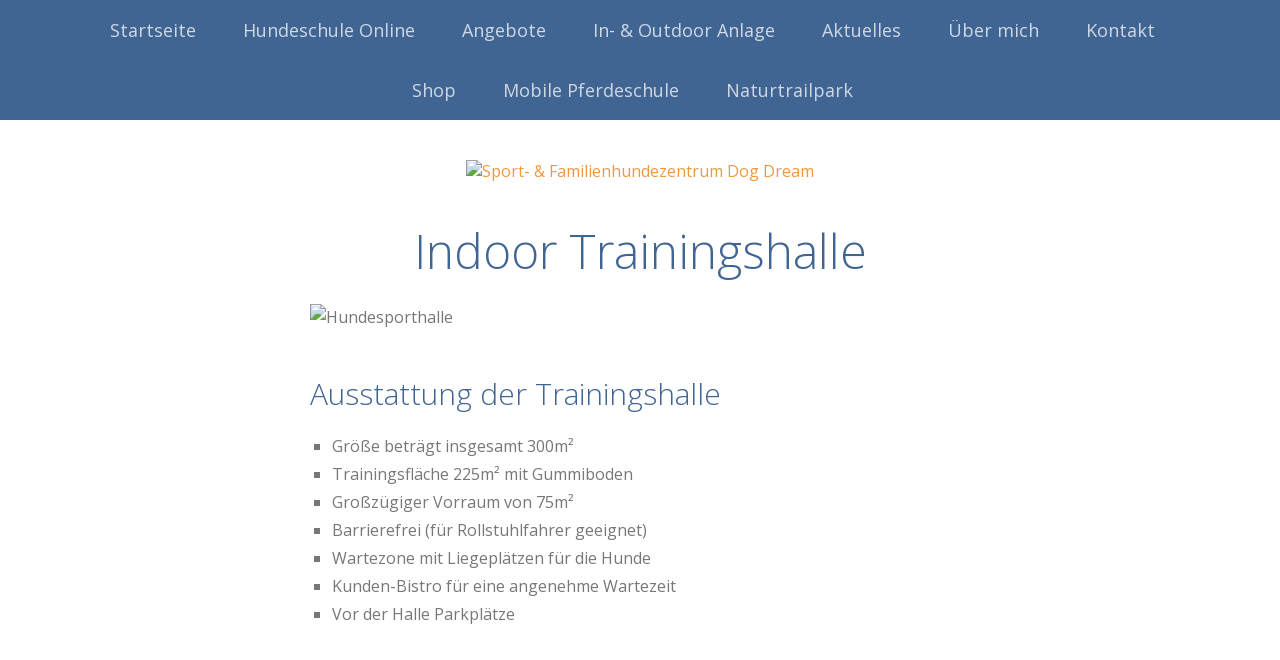

--- FILE ---
content_type: text/html; charset=UTF-8
request_url: https://www.hundeschule-borchen.com/hundesporthalle/
body_size: 6131
content:
<!DOCTYPE html>
<!--[if lte IE 8]>
<html class="ie" lang="de">
<![endif]-->
<html lang="de">
<!--<![endif]-->
<head>
<meta charset="UTF-8" />
<meta name="viewport" content="width=device-width, initial-scale=1.0, maximum-scale=1.0, user-scalable=0">
<link rel="profile" href="http://gmpg.org/xfn/11" />
<link rel="stylesheet" type="text/css" media="all" href="https://www.hundeschule-borchen.com/wp-content/themes/meola-child/style.css" />
<link rel="pingback" href="https://www.hundeschule-borchen.com/xmlrpc.php" />

<meta name='robots' content='index, follow, max-image-preview:large, max-snippet:-1, max-video-preview:-1' />
	<style>img:is([sizes="auto" i], [sizes^="auto," i]) { contain-intrinsic-size: 3000px 1500px }</style>
	
	<!-- This site is optimized with the Yoast SEO plugin v25.8 - https://yoast.com/wordpress/plugins/seo/ -->
	<title>Indoor Trainingshalle - Sport- &amp; Familienhundezentrum Dog Dream</title>
	<meta name="description" content="Unsere Hundesporthalle von 300m² mit unserem Outdoor-Bereich von über 1600m² bietet viel Raum für Sie und Ihren Vierbeiner. Schauen Sie doch mal rein!" />
	<link rel="canonical" href="https://www.hundeschule-borchen.com/hundesporthalle/" />
	<meta property="og:locale" content="de_DE" />
	<meta property="og:type" content="article" />
	<meta property="og:title" content="Indoor Trainingshalle - Sport- &amp; Familienhundezentrum Dog Dream" />
	<meta property="og:description" content="Unsere Hundesporthalle von 300m² mit unserem Outdoor-Bereich von über 1600m² bietet viel Raum für Sie und Ihren Vierbeiner. Schauen Sie doch mal rein!" />
	<meta property="og:url" content="https://www.hundeschule-borchen.com/hundesporthalle/" />
	<meta property="og:site_name" content="Sport- &amp; Familienhundezentrum Dog Dream" />
	<meta property="article:modified_time" content="2023-02-02T17:03:04+00:00" />
	<meta property="og:image" content="https://www.hundeschule-borchen.com/wp-content/uploads/2017/08/hundesporthalle.jpg" />
	<meta name="twitter:card" content="summary_large_image" />
	<script type="application/ld+json" class="yoast-schema-graph">{"@context":"https://schema.org","@graph":[{"@type":"WebPage","@id":"https://www.hundeschule-borchen.com/hundesporthalle/","url":"https://www.hundeschule-borchen.com/hundesporthalle/","name":"Indoor Trainingshalle - Sport- &amp; Familienhundezentrum Dog Dream","isPartOf":{"@id":"https://www.hundeschule-borchen.com/#website"},"primaryImageOfPage":{"@id":"https://www.hundeschule-borchen.com/hundesporthalle/#primaryimage"},"image":{"@id":"https://www.hundeschule-borchen.com/hundesporthalle/#primaryimage"},"thumbnailUrl":"https://www.hundeschule-borchen.com/wp-content/uploads/2017/08/hundesporthalle.jpg","datePublished":"2017-08-12T11:42:51+00:00","dateModified":"2023-02-02T17:03:04+00:00","description":"Unsere Hundesporthalle von 300m² mit unserem Outdoor-Bereich von über 1600m² bietet viel Raum für Sie und Ihren Vierbeiner. Schauen Sie doch mal rein!","breadcrumb":{"@id":"https://www.hundeschule-borchen.com/hundesporthalle/#breadcrumb"},"inLanguage":"de","potentialAction":[{"@type":"ReadAction","target":["https://www.hundeschule-borchen.com/hundesporthalle/"]}]},{"@type":"ImageObject","inLanguage":"de","@id":"https://www.hundeschule-borchen.com/hundesporthalle/#primaryimage","url":"https://www.hundeschule-borchen.com/wp-content/uploads/2017/08/hundesporthalle.jpg","contentUrl":"https://www.hundeschule-borchen.com/wp-content/uploads/2017/08/hundesporthalle.jpg","width":800,"height":536,"caption":"Hundesporthalle"},{"@type":"BreadcrumbList","@id":"https://www.hundeschule-borchen.com/hundesporthalle/#breadcrumb","itemListElement":[{"@type":"ListItem","position":1,"name":"Home","item":"https://www.hundeschule-borchen.com/"},{"@type":"ListItem","position":2,"name":"Indoor Trainingshalle"}]},{"@type":"WebSite","@id":"https://www.hundeschule-borchen.com/#website","url":"https://www.hundeschule-borchen.com/","name":"Sport- &amp; Familienhundezentrum Dog Dream","description":"","potentialAction":[{"@type":"SearchAction","target":{"@type":"EntryPoint","urlTemplate":"https://www.hundeschule-borchen.com/?s={search_term_string}"},"query-input":{"@type":"PropertyValueSpecification","valueRequired":true,"valueName":"search_term_string"}}],"inLanguage":"de"}]}</script>
	<!-- / Yoast SEO plugin. -->


<link rel='stylesheet' id='responsive-slider-css' href='https://www.hundeschule-borchen.com/wp-content/plugins/responsive-slider/css/responsive-slider.css?ver=0.1' type='text/css' media='all' />
<link rel='stylesheet' id='wp-block-library-css' href='https://www.hundeschule-borchen.com/wp-includes/css/dist/block-library/style.min.css?ver=6.8.3' type='text/css' media='all' />
<style id='classic-theme-styles-inline-css' type='text/css'>
/*! This file is auto-generated */
.wp-block-button__link{color:#fff;background-color:#32373c;border-radius:9999px;box-shadow:none;text-decoration:none;padding:calc(.667em + 2px) calc(1.333em + 2px);font-size:1.125em}.wp-block-file__button{background:#32373c;color:#fff;text-decoration:none}
</style>
<style id='global-styles-inline-css' type='text/css'>
:root{--wp--preset--aspect-ratio--square: 1;--wp--preset--aspect-ratio--4-3: 4/3;--wp--preset--aspect-ratio--3-4: 3/4;--wp--preset--aspect-ratio--3-2: 3/2;--wp--preset--aspect-ratio--2-3: 2/3;--wp--preset--aspect-ratio--16-9: 16/9;--wp--preset--aspect-ratio--9-16: 9/16;--wp--preset--color--black: #000000;--wp--preset--color--cyan-bluish-gray: #abb8c3;--wp--preset--color--white: #ffffff;--wp--preset--color--pale-pink: #f78da7;--wp--preset--color--vivid-red: #cf2e2e;--wp--preset--color--luminous-vivid-orange: #ff6900;--wp--preset--color--luminous-vivid-amber: #fcb900;--wp--preset--color--light-green-cyan: #7bdcb5;--wp--preset--color--vivid-green-cyan: #00d084;--wp--preset--color--pale-cyan-blue: #8ed1fc;--wp--preset--color--vivid-cyan-blue: #0693e3;--wp--preset--color--vivid-purple: #9b51e0;--wp--preset--gradient--vivid-cyan-blue-to-vivid-purple: linear-gradient(135deg,rgba(6,147,227,1) 0%,rgb(155,81,224) 100%);--wp--preset--gradient--light-green-cyan-to-vivid-green-cyan: linear-gradient(135deg,rgb(122,220,180) 0%,rgb(0,208,130) 100%);--wp--preset--gradient--luminous-vivid-amber-to-luminous-vivid-orange: linear-gradient(135deg,rgba(252,185,0,1) 0%,rgba(255,105,0,1) 100%);--wp--preset--gradient--luminous-vivid-orange-to-vivid-red: linear-gradient(135deg,rgba(255,105,0,1) 0%,rgb(207,46,46) 100%);--wp--preset--gradient--very-light-gray-to-cyan-bluish-gray: linear-gradient(135deg,rgb(238,238,238) 0%,rgb(169,184,195) 100%);--wp--preset--gradient--cool-to-warm-spectrum: linear-gradient(135deg,rgb(74,234,220) 0%,rgb(151,120,209) 20%,rgb(207,42,186) 40%,rgb(238,44,130) 60%,rgb(251,105,98) 80%,rgb(254,248,76) 100%);--wp--preset--gradient--blush-light-purple: linear-gradient(135deg,rgb(255,206,236) 0%,rgb(152,150,240) 100%);--wp--preset--gradient--blush-bordeaux: linear-gradient(135deg,rgb(254,205,165) 0%,rgb(254,45,45) 50%,rgb(107,0,62) 100%);--wp--preset--gradient--luminous-dusk: linear-gradient(135deg,rgb(255,203,112) 0%,rgb(199,81,192) 50%,rgb(65,88,208) 100%);--wp--preset--gradient--pale-ocean: linear-gradient(135deg,rgb(255,245,203) 0%,rgb(182,227,212) 50%,rgb(51,167,181) 100%);--wp--preset--gradient--electric-grass: linear-gradient(135deg,rgb(202,248,128) 0%,rgb(113,206,126) 100%);--wp--preset--gradient--midnight: linear-gradient(135deg,rgb(2,3,129) 0%,rgb(40,116,252) 100%);--wp--preset--font-size--small: 13px;--wp--preset--font-size--medium: 20px;--wp--preset--font-size--large: 36px;--wp--preset--font-size--x-large: 42px;--wp--preset--spacing--20: 0.44rem;--wp--preset--spacing--30: 0.67rem;--wp--preset--spacing--40: 1rem;--wp--preset--spacing--50: 1.5rem;--wp--preset--spacing--60: 2.25rem;--wp--preset--spacing--70: 3.38rem;--wp--preset--spacing--80: 5.06rem;--wp--preset--shadow--natural: 6px 6px 9px rgba(0, 0, 0, 0.2);--wp--preset--shadow--deep: 12px 12px 50px rgba(0, 0, 0, 0.4);--wp--preset--shadow--sharp: 6px 6px 0px rgba(0, 0, 0, 0.2);--wp--preset--shadow--outlined: 6px 6px 0px -3px rgba(255, 255, 255, 1), 6px 6px rgba(0, 0, 0, 1);--wp--preset--shadow--crisp: 6px 6px 0px rgba(0, 0, 0, 1);}:where(.is-layout-flex){gap: 0.5em;}:where(.is-layout-grid){gap: 0.5em;}body .is-layout-flex{display: flex;}.is-layout-flex{flex-wrap: wrap;align-items: center;}.is-layout-flex > :is(*, div){margin: 0;}body .is-layout-grid{display: grid;}.is-layout-grid > :is(*, div){margin: 0;}:where(.wp-block-columns.is-layout-flex){gap: 2em;}:where(.wp-block-columns.is-layout-grid){gap: 2em;}:where(.wp-block-post-template.is-layout-flex){gap: 1.25em;}:where(.wp-block-post-template.is-layout-grid){gap: 1.25em;}.has-black-color{color: var(--wp--preset--color--black) !important;}.has-cyan-bluish-gray-color{color: var(--wp--preset--color--cyan-bluish-gray) !important;}.has-white-color{color: var(--wp--preset--color--white) !important;}.has-pale-pink-color{color: var(--wp--preset--color--pale-pink) !important;}.has-vivid-red-color{color: var(--wp--preset--color--vivid-red) !important;}.has-luminous-vivid-orange-color{color: var(--wp--preset--color--luminous-vivid-orange) !important;}.has-luminous-vivid-amber-color{color: var(--wp--preset--color--luminous-vivid-amber) !important;}.has-light-green-cyan-color{color: var(--wp--preset--color--light-green-cyan) !important;}.has-vivid-green-cyan-color{color: var(--wp--preset--color--vivid-green-cyan) !important;}.has-pale-cyan-blue-color{color: var(--wp--preset--color--pale-cyan-blue) !important;}.has-vivid-cyan-blue-color{color: var(--wp--preset--color--vivid-cyan-blue) !important;}.has-vivid-purple-color{color: var(--wp--preset--color--vivid-purple) !important;}.has-black-background-color{background-color: var(--wp--preset--color--black) !important;}.has-cyan-bluish-gray-background-color{background-color: var(--wp--preset--color--cyan-bluish-gray) !important;}.has-white-background-color{background-color: var(--wp--preset--color--white) !important;}.has-pale-pink-background-color{background-color: var(--wp--preset--color--pale-pink) !important;}.has-vivid-red-background-color{background-color: var(--wp--preset--color--vivid-red) !important;}.has-luminous-vivid-orange-background-color{background-color: var(--wp--preset--color--luminous-vivid-orange) !important;}.has-luminous-vivid-amber-background-color{background-color: var(--wp--preset--color--luminous-vivid-amber) !important;}.has-light-green-cyan-background-color{background-color: var(--wp--preset--color--light-green-cyan) !important;}.has-vivid-green-cyan-background-color{background-color: var(--wp--preset--color--vivid-green-cyan) !important;}.has-pale-cyan-blue-background-color{background-color: var(--wp--preset--color--pale-cyan-blue) !important;}.has-vivid-cyan-blue-background-color{background-color: var(--wp--preset--color--vivid-cyan-blue) !important;}.has-vivid-purple-background-color{background-color: var(--wp--preset--color--vivid-purple) !important;}.has-black-border-color{border-color: var(--wp--preset--color--black) !important;}.has-cyan-bluish-gray-border-color{border-color: var(--wp--preset--color--cyan-bluish-gray) !important;}.has-white-border-color{border-color: var(--wp--preset--color--white) !important;}.has-pale-pink-border-color{border-color: var(--wp--preset--color--pale-pink) !important;}.has-vivid-red-border-color{border-color: var(--wp--preset--color--vivid-red) !important;}.has-luminous-vivid-orange-border-color{border-color: var(--wp--preset--color--luminous-vivid-orange) !important;}.has-luminous-vivid-amber-border-color{border-color: var(--wp--preset--color--luminous-vivid-amber) !important;}.has-light-green-cyan-border-color{border-color: var(--wp--preset--color--light-green-cyan) !important;}.has-vivid-green-cyan-border-color{border-color: var(--wp--preset--color--vivid-green-cyan) !important;}.has-pale-cyan-blue-border-color{border-color: var(--wp--preset--color--pale-cyan-blue) !important;}.has-vivid-cyan-blue-border-color{border-color: var(--wp--preset--color--vivid-cyan-blue) !important;}.has-vivid-purple-border-color{border-color: var(--wp--preset--color--vivid-purple) !important;}.has-vivid-cyan-blue-to-vivid-purple-gradient-background{background: var(--wp--preset--gradient--vivid-cyan-blue-to-vivid-purple) !important;}.has-light-green-cyan-to-vivid-green-cyan-gradient-background{background: var(--wp--preset--gradient--light-green-cyan-to-vivid-green-cyan) !important;}.has-luminous-vivid-amber-to-luminous-vivid-orange-gradient-background{background: var(--wp--preset--gradient--luminous-vivid-amber-to-luminous-vivid-orange) !important;}.has-luminous-vivid-orange-to-vivid-red-gradient-background{background: var(--wp--preset--gradient--luminous-vivid-orange-to-vivid-red) !important;}.has-very-light-gray-to-cyan-bluish-gray-gradient-background{background: var(--wp--preset--gradient--very-light-gray-to-cyan-bluish-gray) !important;}.has-cool-to-warm-spectrum-gradient-background{background: var(--wp--preset--gradient--cool-to-warm-spectrum) !important;}.has-blush-light-purple-gradient-background{background: var(--wp--preset--gradient--blush-light-purple) !important;}.has-blush-bordeaux-gradient-background{background: var(--wp--preset--gradient--blush-bordeaux) !important;}.has-luminous-dusk-gradient-background{background: var(--wp--preset--gradient--luminous-dusk) !important;}.has-pale-ocean-gradient-background{background: var(--wp--preset--gradient--pale-ocean) !important;}.has-electric-grass-gradient-background{background: var(--wp--preset--gradient--electric-grass) !important;}.has-midnight-gradient-background{background: var(--wp--preset--gradient--midnight) !important;}.has-small-font-size{font-size: var(--wp--preset--font-size--small) !important;}.has-medium-font-size{font-size: var(--wp--preset--font-size--medium) !important;}.has-large-font-size{font-size: var(--wp--preset--font-size--large) !important;}.has-x-large-font-size{font-size: var(--wp--preset--font-size--x-large) !important;}
:where(.wp-block-post-template.is-layout-flex){gap: 1.25em;}:where(.wp-block-post-template.is-layout-grid){gap: 1.25em;}
:where(.wp-block-columns.is-layout-flex){gap: 2em;}:where(.wp-block-columns.is-layout-grid){gap: 2em;}
:root :where(.wp-block-pullquote){font-size: 1.5em;line-height: 1.6;}
</style>
<link rel='stylesheet' id='contact-form-7-css' href='https://www.hundeschule-borchen.com/wp-content/plugins/contact-form-7/includes/css/styles.css?ver=6.1.1' type='text/css' media='all' />
<link rel='stylesheet' id='parent-style-css' href='https://www.hundeschule-borchen.com/wp-content/themes/meola/style.css?ver=6.8.3' type='text/css' media='all' />
<link rel='stylesheet' id='googleFonts-css' href='https://fonts.googleapis.com/css?family=Open+Sans%3A300italic%2C400italic%2C700italic%2C400%2C300%2C700%2C800&#038;ver=6.8.3' type='text/css' media='all' />
<script type="text/javascript" src="https://www.hundeschule-borchen.com/wp-includes/js/jquery/jquery.min.js?ver=3.7.1" id="jquery-core-js"></script>
<script type="text/javascript" src="https://www.hundeschule-borchen.com/wp-includes/js/jquery/jquery-migrate.min.js?ver=3.4.1" id="jquery-migrate-js"></script>
<script type="text/javascript" src="https://www.hundeschule-borchen.com/wp-content/themes/meola/js/jquery.fitvids.js?ver=1.1" id="fitvids-js"></script>
<script type="text/javascript" src="https://www.hundeschule-borchen.com/wp-content/themes/meola/js/jquery.placeholder.min.js?ver=1.0" id="placeholder-js"></script>
<script type="text/javascript" src="https://www.hundeschule-borchen.com/wp-content/themes/meola/js/custom.js?ver=1.0" id="custom-js"></script>
<link rel="https://api.w.org/" href="https://www.hundeschule-borchen.com/wp-json/" /><link rel="alternate" title="JSON" type="application/json" href="https://www.hundeschule-borchen.com/wp-json/wp/v2/pages/605" /><link rel="EditURI" type="application/rsd+xml" title="RSD" href="https://www.hundeschule-borchen.com/xmlrpc.php?rsd" />
<meta name="generator" content="WordPress 6.8.3" />
<link rel='shortlink' href='https://www.hundeschule-borchen.com/?p=605' />
<link rel="alternate" title="oEmbed (JSON)" type="application/json+oembed" href="https://www.hundeschule-borchen.com/wp-json/oembed/1.0/embed?url=https%3A%2F%2Fwww.hundeschule-borchen.com%2Fhundesporthalle%2F" />
<link rel="alternate" title="oEmbed (XML)" type="text/xml+oembed" href="https://www.hundeschule-borchen.com/wp-json/oembed/1.0/embed?url=https%3A%2F%2Fwww.hundeschule-borchen.com%2Fhundesporthalle%2F&#038;format=xml" />
<style type="text/css">
/* Custom Link Color */
a,
.entry-header h2.entry-title a:hover,
.widget-area .widget_meola_recentposts h3.entry-title a:hover,
.widget-area .widget_twitter h3.widget-title a:hover {
	color:#f2973e;
}
.entry-meta a.share-btn,
input#submit,
input.wpcf7-submit,
.widget_search input#searchsubmit,
.format-link .entry-content a.link,
.flickr_badge_wrapper a img:hover,
.flickr_badge_wrapper .flickr-bottom a,
.jetpack_subscription_widget form#subscribe-blog input[type="submit"],
#site-info a.top,
.wp-pagenavi a.page,
.wp-pagenavi a.nextpostslink,
.wp-pagenavi a.previouspostslink,
.wp-pagenavi a.first,
.wp-pagenavi a.last {
	background:#f2973e;
}
</style>
<style type="text/css">
#site-nav-wrap,
.widget-area .widget_meola_sociallinks,
.widget-area .widget_meola_about,
.single-post .author-info {
	background:#416593;
}
</style>

</head>

<body class="wp-singular page-template-default page page-id-605 wp-theme-meola wp-child-theme-meola-child">

	<div id="site-nav-wrap" class="clearfix">
		<div id="site-nav-container">
			<a href="#nav-mobile" id="mobile-menu-btn">Menü</a>
			<nav id="site-nav">
				<div class="menu-main-menu-container"><ul id="menu-main-menu" class="menu"><li id="menu-item-554" class="menu-item menu-item-type-post_type menu-item-object-page menu-item-home menu-item-554"><a href="https://www.hundeschule-borchen.com/">Startseite</a></li>
<li id="menu-item-1385" class="menu-item menu-item-type-post_type menu-item-object-page menu-item-1385"><a href="https://www.hundeschule-borchen.com/onlinetraining/">Hundeschule Online</a></li>
<li id="menu-item-608" class="menu-item menu-item-type-post_type menu-item-object-page menu-item-has-children menu-item-608"><a href="https://www.hundeschule-borchen.com/angebote/">Angebote</a>
<ul class="sub-menu">
	<li id="menu-item-767" class="menu-item menu-item-type-post_type menu-item-object-page menu-item-767"><a href="https://www.hundeschule-borchen.com/kurse/">Kurse</a></li>
	<li id="menu-item-1043" class="menu-item menu-item-type-post_type menu-item-object-page menu-item-1043"><a href="https://www.hundeschule-borchen.com/alle-seminare/">Seminare &#038; Workshops</a></li>
	<li id="menu-item-1026" class="menu-item menu-item-type-post_type menu-item-object-page menu-item-1026"><a href="https://www.hundeschule-borchen.com/hundewanderung/">Hundewanderung</a></li>
	<li id="menu-item-672" class="menu-item menu-item-type-post_type menu-item-object-page menu-item-672"><a href="https://www.hundeschule-borchen.com/stundenplan/">Stundenplan</a></li>
	<li id="menu-item-623" class="menu-item menu-item-type-post_type menu-item-object-page menu-item-623"><a href="https://www.hundeschule-borchen.com/preise/">Preise</a></li>
</ul>
</li>
<li id="menu-item-1047" class="menu-item menu-item-type-post_type menu-item-object-page current-menu-ancestor current-menu-parent current_page_parent current_page_ancestor menu-item-has-children menu-item-1047"><a href="https://www.hundeschule-borchen.com/in-outdoor-anlage/">In- &#038; Outdoor Anlage</a>
<ul class="sub-menu">
	<li id="menu-item-1048" class="menu-item menu-item-type-post_type menu-item-object-page current-menu-item page_item page-item-605 current_page_item menu-item-1048"><a href="https://www.hundeschule-borchen.com/hundesporthalle/" aria-current="page">Indoor Trainingshalle</a></li>
	<li id="menu-item-1053" class="menu-item menu-item-type-post_type menu-item-object-page menu-item-1053"><a href="https://www.hundeschule-borchen.com/aussenanlage/">Outdoor Aussengelände</a></li>
</ul>
</li>
<li id="menu-item-553" class="menu-item menu-item-type-post_type menu-item-object-page menu-item-553"><a href="https://www.hundeschule-borchen.com/aktuelles/">Aktuelles</a></li>
<li id="menu-item-558" class="menu-item menu-item-type-post_type menu-item-object-page menu-item-has-children menu-item-558"><a href="https://www.hundeschule-borchen.com/ueber-mich/">Über mich</a>
<ul class="sub-menu">
	<li id="menu-item-688" class="menu-item menu-item-type-post_type menu-item-object-page menu-item-688"><a href="https://www.hundeschule-borchen.com/ueber-mich/">Zur Person</a></li>
	<li id="menu-item-684" class="menu-item menu-item-type-post_type menu-item-object-page menu-item-684"><a href="https://www.hundeschule-borchen.com/meine-referenzen/">Meine Referenzen</a></li>
	<li id="menu-item-712" class="menu-item menu-item-type-post_type menu-item-object-page menu-item-712"><a href="https://www.hundeschule-borchen.com/erziehungsphilosophie/">Erziehungsphilosophie</a></li>
</ul>
</li>
<li id="menu-item-103" class="menu-item menu-item-type-post_type menu-item-object-page menu-item-103"><a href="https://www.hundeschule-borchen.com/kontakt/">Kontakt</a></li>
<li id="menu-item-1489" class="menu-item menu-item-type-post_type menu-item-object-page menu-item-1489"><a href="https://www.hundeschule-borchen.com/shop/">Shop</a></li>
<li id="menu-item-1572" class="menu-item menu-item-type-post_type menu-item-object-page menu-item-1572"><a href="https://www.hundeschule-borchen.com/mobile-pferdeschule/">Mobile Pferdeschule</a></li>
<li id="menu-item-1573" class="menu-item menu-item-type-post_type menu-item-object-page menu-item-1573"><a href="https://www.hundeschule-borchen.com/naturtrailpark/">Naturtrailpark</a></li>
</ul></div>			</nav><!-- end #site-nav -->
		</div><!-- end #site-nav-container -->
	</div><!-- end #site-nav-wrap -->

		<header id="header" class="clearfix">
			<div id="branding">
				<div id="site-title">
											<a href="https://www.hundeschule-borchen.com/" class="logo"><img src="https://www.hundeschule-borchen.com/wp-content/uploads/2021/03/dogdream1-e1614799288439.png" alt="Sport- &amp; Familienhundezentrum Dog Dream" title="Sport- &amp; Familienhundezentrum Dog Dream" /></a>
									</div><!-- end #site-title -->

			</div><!-- end #branding -->

			
			
				
			
		</header><!-- end #header -->


	
	<div id="content">

				
			
<article id="post-605" class="post-605 page type-page status-publish hentry">

	<header class="entry-header">
		<h1 class="entry-title">Indoor Trainingshalle</h1>
	</header><!-- end .entry-header -->
	
	<div class="entry-content clearfix">
		<p><img fetchpriority="high" decoding="async" class="alignnone size-full wp-image-743" src="https://www.hundeschule-borchen.com/wp-content/uploads/2017/08/hundesporthalle.jpg" alt="Hundesporthalle" width="800" height="536" srcset="https://www.hundeschule-borchen.com/wp-content/uploads/2017/08/hundesporthalle.jpg 800w, https://www.hundeschule-borchen.com/wp-content/uploads/2017/08/hundesporthalle-300x201.jpg 300w, https://www.hundeschule-borchen.com/wp-content/uploads/2017/08/hundesporthalle-768x515.jpg 768w" sizes="(max-width: 800px) 100vw, 800px" /></p>
<h2>Ausstattung der Trainingshalle</h2>
<ul>
<li>Größe beträgt insgesamt 300m²</li>
<li>Trainingsfläche 225m² mit Gummiboden</li>
<li>Großzügiger Vorraum von 75m²</li>
<li>Barrierefrei (für Rollstuhlfahrer geeignet)</li>
<li>Wartezone mit Liegeplätzen für die Hunde</li>
<li>Kunden-Bistro für eine angenehme Wartezeit</li>
<li>Vor der Halle Parkplätze</li>
</ul>
<h2></h2>
	</div><!-- end .entry-content -->

	<footer class="entry-meta">
		<ul>
					</ul>
	</footer><!-- end .entry-meta -->

</article><!-- end post-605 -->
			
	<div id="comments">
		
	
	
		
		
	
	
	</div><!-- end #comments -->
		
	</div><!-- end #content -->


	 
	<footer id="footer" class="clearfix">

		<div id="site-info">
			<p>&copy; 2017 Hundesportzentrum Dog Dream Borchen</p>
						<a href="#site-nav-wrap" class="top clearfix">Top</a>
		</div><!-- end #site-info -->

	</footer><!-- end #footer -->


<script type="speculationrules">
{"prefetch":[{"source":"document","where":{"and":[{"href_matches":"\/*"},{"not":{"href_matches":["\/wp-*.php","\/wp-admin\/*","\/wp-content\/uploads\/*","\/wp-content\/*","\/wp-content\/plugins\/*","\/wp-content\/themes\/meola-child\/*","\/wp-content\/themes\/meola\/*","\/*\\?(.+)"]}},{"not":{"selector_matches":"a[rel~=\"nofollow\"]"}},{"not":{"selector_matches":".no-prefetch, .no-prefetch a"}}]},"eagerness":"conservative"}]}
</script>
<script type="text/javascript" id="responsive-slider_flex-slider-js-extra">
/* <![CDATA[ */
var slider = {"effect":"fade","delay":"7000","duration":"600","start":"1"};
/* ]]> */
</script>
<script type="text/javascript" src="https://www.hundeschule-borchen.com/wp-content/plugins/responsive-slider/responsive-slider.js?ver=0.1" id="responsive-slider_flex-slider-js"></script>
<script type="text/javascript" src="https://www.hundeschule-borchen.com/wp-includes/js/comment-reply.min.js?ver=6.8.3" id="comment-reply-js" async="async" data-wp-strategy="async"></script>
<script type="text/javascript" src="https://www.hundeschule-borchen.com/wp-includes/js/dist/hooks.min.js?ver=4d63a3d491d11ffd8ac6" id="wp-hooks-js"></script>
<script type="text/javascript" src="https://www.hundeschule-borchen.com/wp-includes/js/dist/i18n.min.js?ver=5e580eb46a90c2b997e6" id="wp-i18n-js"></script>
<script type="text/javascript" id="wp-i18n-js-after">
/* <![CDATA[ */
wp.i18n.setLocaleData( { 'text direction\u0004ltr': [ 'ltr' ] } );
/* ]]> */
</script>
<script type="text/javascript" src="https://www.hundeschule-borchen.com/wp-content/plugins/contact-form-7/includes/swv/js/index.js?ver=6.1.1" id="swv-js"></script>
<script type="text/javascript" id="contact-form-7-js-translations">
/* <![CDATA[ */
( function( domain, translations ) {
	var localeData = translations.locale_data[ domain ] || translations.locale_data.messages;
	localeData[""].domain = domain;
	wp.i18n.setLocaleData( localeData, domain );
} )( "contact-form-7", {"translation-revision-date":"2025-09-28 13:56:19+0000","generator":"GlotPress\/4.0.1","domain":"messages","locale_data":{"messages":{"":{"domain":"messages","plural-forms":"nplurals=2; plural=n != 1;","lang":"de"},"This contact form is placed in the wrong place.":["Dieses Kontaktformular wurde an der falschen Stelle platziert."],"Error:":["Fehler:"]}},"comment":{"reference":"includes\/js\/index.js"}} );
/* ]]> */
</script>
<script type="text/javascript" id="contact-form-7-js-before">
/* <![CDATA[ */
var wpcf7 = {
    "api": {
        "root": "https:\/\/www.hundeschule-borchen.com\/wp-json\/",
        "namespace": "contact-form-7\/v1"
    }
};
/* ]]> */
</script>
<script type="text/javascript" src="https://www.hundeschule-borchen.com/wp-content/plugins/contact-form-7/includes/js/index.js?ver=6.1.1" id="contact-form-7-js"></script>

</body>
</html>


--- FILE ---
content_type: text/css
request_url: https://www.hundeschule-borchen.com/wp-content/themes/meola-child/style.css
body_size: 866
content:
/*
 Theme Name: Meola Child
 Theme URI:
 Description: Meola Child Theme
 Author: Christoph Heß
 Author URI: http://www.finestcrap.de
 Template: meola
 Version: 1.0
 License: GNU General Public License v2 or later
 License URI: http://www.gnu.org/licenses/gpl-2.0.html
 Tags: Meola Child Theme
*/

/*
You can start adding your own styles here. Use !important to overwrite styles if needed. */

p, ul { color:#777777; }

h1 { color:#416593 !important; }

#branding { padding-top: 40px !important; padding-bottom: 40px !important; }

.responsive-slider { margin: 0 auto 35px !important; }

.post-513 .entry-header { display:none; }
.post-513 .three-columns-one, .post-603 .three-columns-one { text-align: center; }
.post-513 .three-columns-one h3, .post-603 .three-columns-one h3 { color: #f2973e; text-transform:uppercase; margin: 0.6em 0 0.2em; }
.post-513 .three-columns-one > p { margin-bottom:0; }
.post-513 h1 { display: inline-block; text-align: center; font-size: 44px; line-height: 48px; width: 100%; margin: 20px 0 30px 0; }

@media screen and (max-width: 767px) {
	.post-513 h1 { font-size: 1.75rem !important; line-height: 1.2 !important; }
}

@media screen and (min-width: 768px) {
	.entry-content p, .entry-summary p { font-size: 1.0rem !important; }
}

#meola_about-1 { background: #fff; border-top: 1px solid #d3d3d3; }
#meola_about-1 h3 { color:#111; }
#meola_about-1 a { color:#f2973e; }
@media screen and (min-width: 1024px) {
#meola_about-1 p {
    padding-left: 30px;
 }
}
@media screen and (max-width: 1023px) {
#meola_about-1 .about-text {
    padding-top: 1.0em;
 }
}

#meola_about-1 .about-image-caption {
    display:none;
 }

#custom_html-4 { background: #fff !important; }

#sidebar-bottom { margin-top: 0 !important; }

@media screen and (min-width: 480px) {
	.snautz { margin-right:15px; }
}

@media screen and (max-width: 479px) {
	.snautz { padding-bottom:20px; display: block; margin:auto; }
}

.entry-cats, .entry-comments  { display:none !important; }

.entry-meta { display: none !important; }

.yellow-box { background: #f2973e !important; color: #fff !important; margin-top: 0 !important; }
.yellow-box h2, .yellow-box p { color: #fff !important; margin: 0 !important; }

#comments { display: none; }

.single-post #nav-below {
    padding: 0 20px 60px 0 !important;
	border-top: none !important;
}

.wpsm-thead-orange th { background-color: #f2973e !important; }

@media screen and (min-width: 1192px) {
#site-nav ul.sub-menu, #site-nav ul.children {
    top: 60px !important;
	text-align:left;
 }
#site-nav li li {
    width: 200px !important;
}
}

.green-btn {
    background: #f2973e !important;
}

.su-spoiler-title {
    font-size: 16px !important;
	color: #f2973e;
}

.su-spoiler-icon {
	color: #777;
}

.entry-content h2 {
	color: #416593;
}

#menu-footermenue li {
	list-style: none !important;
}

.standard-btn {
    margin: 10px !important;
}

--- FILE ---
content_type: text/css
request_url: https://www.hundeschule-borchen.com/wp-content/themes/meola/style.css?ver=6.8.3
body_size: 12019
content:
/*
Theme Name: Meola
Theme URI: http://www.elmastudio.de/wordpress-themes/meola/
Description: Meola is Premium responsive, mobile-first WordPress theme with a modern single-column layout, a header image and background option, lots of practial custom widgets and an easy-to-use theme options page.
Author: Elmastudio
Author URI: http://www.elmastudio.de/wordpress-themes/
Version: 1.0.5
Tags: one-column, custom-background, post-formats, custom-colors, custom-menu, theme-options, threaded-comments, full-width-template, sticky-post, translation-ready, featured-images, editor-style
Text Domain: meola
License: GNU General Public License
License URI: http://www.gnu.org/licenses/gpl.html
*/

/*---------------------------------------------------------------------------------------------*/
/*	CSS Reset by Eric Meyer: http://meyerweb.com/eric/tools/css/reset/ v2.0
/*---------------------------------------------------------------------------------------------*/
html,body,div,span,applet,object,h1,h2,h3,h4,h5,h6,p,blockquote,a,img,strong,var,b,u,i,center,dl,dt,dd,ol,ul,li,fieldset,form,label,legend,table,caption,tbody,tfoot,thead,tr,th,td,article,aside,canvas,details,embed,figure,figcaption,footer,header,hgroup,menu,nav,output,ruby,section,summary,time,mark,audio,video{border:0;font-size:100%;font:inherit;vertical-align:baseline;margin:0;padding:0;}
article,aside,details,figcaption,figure,footer,header,hgroup,menu,nav,section{display:block;}
html {-ms-text-size-adjust: none;-webkit-text-size-adjust: none;}
ol,ul{list-style:none;}
blockquote:before,blockquote:after{content:none;}
table{border-collapse:collapse;border-spacing:0;}
input:focus,textarea:focus{border:1px solid #999; outline:0;}
a:hover, a:active, a:focus { outline: none; -moz-outline-style: none;}
::-webkit-input-placeholder {color:#787974;}
:-moz-placeholder {color:#787974;}
.placeholder {color:#787974;}
.sticky {}
.bypostauthor{}
.screen-reader-text {display: none;}
/* --- Clearfix --- */
.clear{clear:both;display:block;overflow:hidden;visibility:hidden;width:0;height:0;}
.clearfix:after{clear:both;content:' ';display:block;font-size:0;line-height:0;visibility:hidden;width:0;height:0;}


/*-----------------------------------------------------------------------------------*/
/*	General Structure
/*-----------------------------------------------------------------------------------*/
body {
	font-family: 'Open Sans', sans-serif;
	background:#fff;
	color:#333;
}
#wrap {
	margin:0 auto;
}

/*-----------------------------------------------------------------------------------*/
/*	Headlines
/*-----------------------------------------------------------------------------------*/
h1, h2, h3, h4, h5, h6 {
	color:#111;
	font-weight:300;
	text-rendering: optimizeLegibility;
}
h1 {
	margin: 1.7em 0 1.3em;
	font-size:28px;
	font-size:1.75rem;
}
h2 {
	margin: 1.4em 0 0.6em;
	font-size:24px;
	font-size:1.5rem;
}
h3 {
	margin: 1.2em 0 0.5em;
	font-size:21px;
	font-size:1.3125rem;
}
h4 {
	margin: 1em 0 0.4em;
	font-size: 21x;
	font-size: 1.3125rem;
}
h5 {
	margin: 0.8em 0 04;
	font-size:18px;
	font-size:1.125rem;
}
h6 {
	margin: 0.7em 0 0.4em;
	font-size: 16x;
	font-size: 1rem;
}

/*-----------------------------------------------------------------------------------*/
/*	Alignment
/*-----------------------------------------------------------------------------------*/
.alignleft,
.alignright {
	float: none;
	display: block;
}
.aligncenter {
	margin-left: auto;
	margin-right: auto;
	display: block;
	clear: both;
}
img.alignleft,
img.alignright {
	margin-top:10px;
	margin-bottom:10px;
}

/*-----------------------------------------------------------------------------------*/
/*	Links
/*-----------------------------------------------------------------------------------*/
a,
#site-title h1 a:hover,
#content .entry-details ul li.entry-postformat a {
	text-decoration:none;
	-webkit-transition: all 0.2s ease-in-out;
		 -moz-transition: all 0.2s ease-in-out;
			 -o-transition: all 0.2s ease-in-out;
					transition: all 0.2s ease-in-out;
}
.entry-content p a,
.entry-summary p a,
.widget-area .textwidget a,
#comments .comment-text a,
#comments ol li.pingback a.url {
	text-decoration:underline;
}
a:hover,
#content #comments .comment-text a:hover,
#comments ol li.pingback a.url:hover {
	text-decoration:none;
}
/*-----------------------------------------------------------------------------------*/
/*	Customizable Colors
/*-----------------------------------------------------------------------------------*/
/* ---  Link Colors --- */
a,
.entry-header h2.entry-title a:hover,
.widget-area .widget_meola_recentposts h3.entry-title a:hover,
.widget-area .widget_twitter h3.widget-title a:hover {
	color:#36A87D;
}
.entry-meta a.share-btn,
input#submit,
input.wpcf7-submit,
.widget_search input#searchsubmit,
.format-link .entry-content a.link,
.flickr_badge_wrapper a img:hover,
.flickr_badge_wrapper .flickr-bottom a,
.jetpack_subscription_widget form#subscribe-blog input[type="submit"],
#site-info a.top,
.wp-pagenavi a.page,
.wp-pagenavi a.nextpostslink,
.wp-pagenavi a.previouspostslink,
.wp-pagenavi a.first,
.wp-pagenavi a.last {
	background:#36A87D;
}
a:hover,
.entry-details a.entry-date:hover,
.entry-meta a:hover,
#content .entry-content p a:hover,
#content .entry-summary p a:hover,
.widget-area .textwidget a:hover,
#content #comments .comment-text a:hover,
#comments ol li.pingback a.url:hover,
#comments .comment-content ul li.comment-time a:hover,
#comments .comment-content ul li.comment-edit a:hover,
.pingback a.comment-edit-link:hover,
.page .entry-meta ul li.post-edit,
.widget_meola_recentposts a.entry-date:hover,
#site-info a:hover,
.widget_twitter ul li a.timesince:hover,
.wp-pagenavi span.pages {
	color:#333;
}
.entry-meta a.share-btn:hover,
.flickr_badge_wrapper .flickr-bottom a:hover,
.widget_search input#searchsubmit:hover,
#site-info a.top:hover,
input#submit:hover,
input.wpcf7-submit:hover,
.wp-pagenavi a.page:hover,
.wp-pagenavi a.nextpostslink:hover,
.wp-pagenavi a.previouspostslink:hover,
.wp-pagenavi a.first:hover,
.wp-pagenavi a.last:hover {
	background:#333;
}
/* ---  Special Background Color (Special Widgets, Main Nav, Autor Info)  --- */
#site-nav-wrap,
.widget-area .widget_meola_sociallinks,
.widget-area .widget_meola_about,
.single-post .author-info {
	background:#45C496;
}

/*-----------------------------------------------------------------------------------*/
/*	Lists
/*-----------------------------------------------------------------------------------*/
ol {
	list-style: decimal;
}
ul {
		list-style: square;
}
.post ol,
.page #content ol {
	 margin:0 0 30px 22px;
}
.post ol ol,
.page #content ol ol {
	margin:0 0 0 22px;
}
.post ul,
.page #content ul {
		margin:0 0 30px 22px;
}
.post ul ul,
.page #content ul ul {
		margin:0 0 0 22px;
}
ul li,
ol li {
	margin: 0;
	padding: 0;
	display: list-item;
	line-height:1.8;
}
dl dt {
	font-size:16px;
	font-size:1rem;
	color:#111;
	font-weight: bold;
	line-height:1.6;
}
dl dd {
	margin: 0 0 30px 0;
	line-height: 1.4;
}

/*-----------------------------------------------------------------------------------*/
/*	Header
/*-----------------------------------------------------------------------------------*/
#branding {
	display:block;
	padding:40px 20px;
	overflow:hidden;
	text-align:center;
}
#site-title {
	padding:0;
	text-align:center;
}
#site-title h1 {
	margin:0;
	padding:0;
	font-size:48px;
	font-size:3rem;
	line-height:1.1;
	word-wrap: break-word;
	font-weight:800;
	text-transform:uppercase;
}
#site-title h1 a {
	color:#29251F;
}
#site-title h2#site-description {
	display:none;
	margin:10px 0 0 0;
	padding:0;
	font-size:21px;
	font-size:1.3rem;
	text-transform:uppercase;
	letter-spacing:0.1em;
}
/* --- Custom Logo Image --- */
#site-title img {
	max-width:70%;
	width: auto\9; /* ie8 */
	height:auto;
	-webkit-transition: all 0.2s ease-in-out;
		 -moz-transition: all 0.2s ease-in-out;
			 -o-transition: all 0.2s ease-in-out;
					transition: all 0.2s ease-in-out;
}
#site-title img:hover {
	opacity:0.8;
	-moz-opacity: 0.8;
	filter: 0;
}
/* --- Site Nav --- */
#site-nav-wrap a#mobile-menu-btn {
	display:block;
	width:115px;
	height:50px;
	margin:0 auto;
	padding:0;
	background: url(images/menuicon.png) 40px 12px no-repeat;
	color: #fff;
	font-size:26px;
	font-size:1.625rem;
	font-weight:400;
	text-decoration:none;
	text-indent:-9999em;
}
#site-nav {
	display:none;
	position:relative;
	overflow:hidden;
	background:#f6f6f6;
	text-align:center;
}
#site-nav ul ul {
	padding:0;
}
#site-nav ul ul li:last-child a {
	border-bottom:1px solid #ececec;
}
#site-nav ul li {
	display:block;
	padding:0 20px;
}
#site-nav li li {
	padding:0;
}
#site-nav li a {
	display:block;
	padding:9px 0;
	border-bottom:1px solid #ececec;
	font-size:18px;
	font-size:1.125rem;
}
#site-nav li li a {
	font-size:16px;
	font-size:1rem;
	color:#aaa;
	text-transform:none;
	letter-spacing:0;
}
#site-nav li li li a {
	font-size:16px;
	font-size:1rem;
}
#site-nav li a:hover {
	color:#aaa;
}
#site-nav li li a:hover {
	color:#333;
}
/* --- Header Image --- */
.header-image {
	max-width:1132px;
	margin: 0 auto 60px;
}

/*-----------------------------------------------------------------------------------*/
/*	Posts
/*-----------------------------------------------------------------------------------*/
.post {
	margin:0 auto;
	padding: 0 0 35px;
	display:block;
	position: relative;
}
.entry-content,
.entry-summary {
	max-width:100%;
	margin:0 auto;
	padding: 0 20px 30px;
}
/* --- Post Formats --- */
.format-image .entry-content,
.format-quote .entry-content,
.format-gallery .entry-content,
.type-attachment .entry-content {
	max-width:1132px;
	text-align:center;
}
.format-image .entry-content,
.type-attachment .entry-content {
	padding: 0 0 30px;
}

/*-----------------------------------------------------------------------------------*/
/*	Post Header
/*-----------------------------------------------------------------------------------*/
.entry-details {
	max-width:100%;
	margin:0 auto;
	padding:0 0 15px;
	text-align:center;
}
.entry-details a.entry-date {
	list-style:none;
	color:#aaa;
	font-size:14px;
	font-size:0.875rem;
	line-height: 1;
	text-transform:uppercase;
}
/* --- Post Header --- */
.entry-header {
	max-width:100%;
	margin:0 auto;
	padding:0 20px 25px;
	word-wrap: break-word;
	text-align:center;
}
.entry-header h1.entry-title,
.entry-header h2.entry-title {
	margin:0;
	padding:0;
	display:inline-block;
	word-wrap: break-word;
}
.entry-header h1.entry-title,
.entry-header h2.entry-title {
	font-size:28px;
	font-size:1.75rem;
	line-height:1.2;
}
.entry-header h2.entry-title a {
	color:#111;
}

/*-----------------------------------------------------------------------------------*/
/*	Post Meta
/*-----------------------------------------------------------------------------------*/
.entry-meta {
	max-width:100%;
	margin:0 auto;
	padding:0 0 40px;
	display:block;
	position:relative;
	font-size:14px;
	font-size:0.875rem;
	color:#aaa;
	text-align:center;
	border-bottom:1px dotted #bababa;
}
.entry-meta a {
	color:#aaa;
	text-decoration:none;
}
.post .entry-meta ul,
.page .entry-meta ul {
	margin:0;
	padding:0;
	list-style:none;
}
.entry-meta ul li {
	display:block;
	padding:0;
}
.entry-meta ul li.entry-cats ul.post-categories li {
	display:inline;
}
.entry-meta ul li.entry-cats ul li a:before {
	content:" \0023";
}
.entry-meta ul li.entry-comments {
	padding:5px 0 0 0;
}
.entry-meta ul li.entry-image {
	display:inline-block;
	padding:8px 20px 0;
}
.entry-meta ul li.entry-edit  {
	display: none;
	padding-left:10px;
}
/* --- Share Buttons --- */
.entry-meta ul li.share {
	display:none;
	margin:0;
	padding-top:22px;
	padding-bottom:0;
}
.entry-meta ul li.share ul {
	margin:0;
	padding:0;
	text-align:center;
}
.entry-meta ul li.share ul li {
	display:block;
	vertical-align:top;
	text-align:center;
}
.entry-meta ul li.share ul li.twitter,
.entry-meta ul li.share ul li.gplus {
	padding-top:3px;
}
.entry-meta ul li.share ul li.gplus {
	padding-right:12px;
}
.entry-meta a.share-btn {
	display:inline-block;
	margin:20px 0 0 0;
	padding:13px 40px;
	font-size:11px;
	font-size:0.6875rem;
	text-transform:uppercase;
	letter-spacing:0.1em;
	color:#fff;
	-webkit-border-radius: 5px;
		 -moz-border-radius: 5px;
					border-radius: 5px;
}
.page-link {
	display: block;
	clear: both;
	word-spacing:18px;
}

/*-----------------------------------------------------------------------------------*/
/*	Typography
/*-----------------------------------------------------------------------------------*/
.entry-content p,
.entry-summary p {
	margin: 0 0 30px;
	line-height:1.6;
	-webkit-hyphens: auto;
	 -moz-hyphens: auto;
	 hyphens: auto;
}
.entry-content p.intro {
	font-size:19px;
	font-size:1.1875rem;
	line-height:1.3;
}
p.justify {
	text-align:justify;
}
.entry-content p:last-child,
.entry-summary p:last-child {
	margin: 0;
}
strong {
	font-weight: bold;
}
em {
	font-style: italic;
}
pre {
	margin-bottom: 30px;
	padding: 15px;
	overflow: auto;
	background: #f8f8f8;
	font-family: "Courier 10 Pitch", Courier, monospace;
	line-height: 1.3;
}
address{
	padding:0 0 30px;
	line-height:1.7;
}
abbr,acronym {
	border-bottom:.1em dotted #aaa;
	cursor: help;
}
ins{
	background:#ffffcc;
	text-decoration:none;
}
small {
	font-size:12px;
	font-size:0.75rem;
}
blockquote blockquote {
	margin:10px 0 0;
}
.entry-content blockquote p,
#comments blockquote p {
	margin: 0;
	font-size:16px;
	font-size:1rem;
}
.entry-content blockquote p cite,
#comments blockquote p cite {
	display:inline-block;
	margin:20px 0 30px;
	font-size:14px;
	font-size:0.875rem;
	font-style:italic;
}
.format-quote .entry-content blockquote p cite {
	font-size:16px;
	font-size:1rem;
	margin:20px 0 0 0;
}
.entry-content blockquote a {
	text-decoration:none;
}
blockquote p cite:before,
.single-post blockquote p cite:before {
	content:"\2212 \0020";
}
blockquote.pull {
	margin: 0 0 1.4em;
	background:none;
	border:none;
	text-align: center;
}
blockquote.pull.alignleft {
	width: 50%;
	display:inline;
	float:left;
	margin: 0 1.4em 0.5em 0;
	padding:0;
	font-size:18px;
	font-size:1.125rem;
	text-align: right;
}
blockquote.pull.alignright {
	width: 50%;
	display:inline;
	float:right;
	margin: 0 0 0.5em 1.4em;
	padding:0;
	font-size:18px;
	font-size:1.125rem;
	text-align: left;
}

/*-----------------------------------------------------------------------------------*/
/*	Images / Video
/*-----------------------------------------------------------------------------------*/
img {
	max-width:100%;
	height:auto;
	width: auto\9; /* ie8 */
}
img.img-border {
	max-width:98.1%;
	padding:5px;
	background:#fff;
	border:1px solid #e5e5e5;
}
.widget img {
	max-width:100%;
	height:auto;
	width: auto\9; /* ie8 */
}
img.wp-post-image {
	width:130px;
	float: left;
	margin:7px 10px 5px 0;
}
.wp-caption.alignnone {
	margin: 0;
}
.wp-caption {
	width:auto !important;
	max-width: 100%;
}
.entry-content p.wp-caption-text,
.entry-content .entry-caption p {
	margin: 0;
	text-align:center;
	padding: 17px 20px 20px;
	font-size:14px;
	font-size:0.875rem;
	line-height: 1.4;
	font-style:italic;
}
/* Embedded elements */
object,
embed {
	max-width:100%;
}

/*-----------------------------------------------------------------------------------*/
/*	Tables
/*-----------------------------------------------------------------------------------*/
table {
	width: 100%;
	margin:10px 0 30px;
}
table thead {
	border-top:1px solid #ececec;
}
table tr {
	border-bottom:1px solid #ececec;
}
table tr th {
	padding: 10px 12px;
	border-top:1px solid #ececec;
	border-left:1px solid #ececec;
	border-right:1px solid #ececec;
	font-weight:bold;
	text-align:left;
}
table tr td {
	padding: 10px 12px;
	border-left:1px solid #ececec;
	border-right:1px solid #ececec;
}

/*-----------------------------------------------------------------------------------*/
/*	Single Posts
/*-----------------------------------------------------------------------------------*/
.single-post .entry-details ul {
	padding-bottom: 8px !important;
}
/* --- Single Post Content --- */
.single-post .entry-content p {
	margin: 0 0 30px;
}
.single-post .entry-content p:last-child {
	margin: 0;
}
.single-post .entry-content blockquote p {
	margin: 0;
	font-style:italic;
	line-height:1.5 !important;
}
.single-post .entry-content ol,
.single-post .entry-content ul {
	font-size: 16px;
	font-size: 1rem;
}
.single-post p.wp-caption-text,
.single-post .entry-caption p {
	padding: 12px 0 30px;
	font-size:16px;
	font-size:1rem;
}
/* --- Post Meta --- */
.single-post .post,
.single-post .type-attachment {
	border-bottom:none;
}
.single-post .entry-meta {
	border-bottom:none;
}
.page .entry-meta {
	padding:0;
	border-bottom:none;
}
.single-post .entry-meta ul,
.page .entry-meta ul {
	display:inline;
}
.single-post .entry-meta ul li {
	padding-bottom:7px;
}
.single-post .entry-meta ul li.entry-cats ul li a:before {
	content:" ";
}
.single-post .entry-meta ul li.entry-comments {
	padding: 0;
}
.single-post .entry-meta a.share-btn,
.page .entry-meta a.share-btn  {
	display:none;
}
.single-post .entry-meta ul li.share,
.page .entry-meta ul li.share {
	display:block !important;
}
/* --- Author Info Box --- */
.single-post .author-info {
	overflow:hidden;
	clear:both;
	margin:0;
	padding:60px 20px;
	color:#fff;
}
.author-description {
	max-width:100%;
	margin:0 auto;
}
.single-post .author-info img {
	display:none;
}
.author-info h3 {
	margin: 0;
	padding:0 0 10px;
	color:#fff;
	font-size:21px;
	font-size:1.3125rem;
	font-weight:normal;
}
.post .author-description p {
	margin:0;
	font-size:14px;
	font-size:0.875rem;
	line-height:1.5;
}
.post .author-description a {
	text-decoration:underline;
	color:#fff;
}

/*-----------------------------------------------------------------------------------*/
/*	Comments
/*-----------------------------------------------------------------------------------*/
#comments {
	max-width:100%;
	position: relative;
	margin:0 auto;
	padding:0 20px 40px;
}
#comments .comment {
	overflow:hidden;
	margin:0 0 20px;
}
#comments h3#comments-title {
	margin:0 0 40px;
	padding-top:30px;
	font-size:30px;
	font-size:1.875rem;
	font-weight:300;
	text-align:center;
}
#comments h3#comments-title span {
	display:none;
	margin:5px 0 0 0;
	font-size:14px;
	font-size: 0.875rem;
	font-weight:400;
	text-transform:uppercase;
}
#content ol.commentlist {
		list-style:none;
}
#content ol.commentlist li {
	margin:0;
}
#content #comments ol li ul.children {
	margin:0;
	padding:0;
}
/* --- Comment Content --- */
#comments .comment-content {
	display:block;
	padding:0;
}
#comments .comment-avatar  {
	float:left;
	padding:0 20px 0 0;
}
#comments .comment-avatar img.avatar {
	width:40px;
	height:40px;
	-webkit-border-radius: 42px;
		 -moz-border-radius: 42px;
					border-radius: 42px;
}
#comments .comment-content ul.comment-meta {
	margin:0;
	padding:10px 0 5px;
	overflow:hidden;
	list-style:none;
}
#comments .comment-content .comment-text {
	margin:0;
	padding:0 0 20px;
	overflow:hidden;
	font-size:90%;
	border-bottom:1px dotted #bababa;
}
#comments .comment-content ul li.comment-author {
	margin:0;
	font-size:115%;
	line-height:normal;
}
#comments ul.children .comment-content ul li.comment-author {
	margin:0;
}
#comments .comment-content ul li.comment-time,
#comments .comment-content ul li.comment-edit {
	display:none;
	margin:1px 0 0 10px;
	font-size:90%;
}
#comments .comment-content ul li.comment-author,
#comments .comment-content ul li.comment-time,
#comments .comment-content ul li.comment-edit {
	float:left;
}
#comments .comment-content ul li.comment-time,
#comments .comment-content ul li.comment-time a,
#comments .comment-content ul li.comment-edit,
#comments .comment-content ul li.comment-edit a,
.pingback a.comment-edit-link {
	color:#aaa;
}
#comments .comment-content ul li.comment-reply {
	margin:0;
	padding:0;
	font-size:90%;
	float:right;
	position:relative;
}
#comments ul.children .comment-content ul li.comment-reply {
	margin:0;
}
#comments .comment-content p {
	margin:0 0 12px;
}
#comments .comment-content p:last-child {
	margin:0;
}
#comments .comment-content blockquote {
	font-style:italic;
	line-height: 1.5 !important;
}
#comments .comment-content blockquote p cite {
	margin-top:0;
}
#comments .comment-content ul,
#comments .comment-content ol {
		margin:0 0 30px 25px;
}
#comments .comment-content ol ol,
#comments .comment-content ul ul {
	margin:0 0 0 22px;
}
#comments .comment-content table,
#comments .comment-content dl dt,
#comments .comment-content dl dd {
	font-size: 14px;
	font-size: 0.875rem;
}
#comments ol.commentlist li.depth-2 .comment {
	margin-left:0;
}
ol.commentlist ul.children {
	list-style: none;
}
#comments p.comment-awaiting-moderation {
	display:inline;
	font-style:italic;
}
/* --- Pingback --- */
#comments ol li.pingback {
	display:block;
	margin:0 0 20px;
	padding:0 0 20px;
	font-size: 14px;
	font-size:0.875rem;
	border-bottom:1px solid #ececec;
}
#comments ol li.pingback span {
	color:#111;
	line-height:normal;
}
#comments ol li.pingback p {
	margin:0;
}
#comments ol li.pingback a {
	font-weight: normal;
}
/* --- No Comments Info --- */
#content .nopassword,
#content p.nocomments {
	margin:0;
	padding:0 0 60px;
	text-align:center;
	font-size:18px;
	font-size:1.125rem;
	font-style:italic;
}
/* --- Comments Reply --- */
#comments #respond {
	margin: 0;
	padding:0 0 30px;
}
#comments ol.commentlist li.depth-1 #respond {
	padding:0 0 30px !important;
}
#comments #respond h3#reply-title {
	margin:0;
	padding:20px 0 0;
	font-size: 150%;
	text-align:center;
}
#comments #respond p.comment-note,
#comments #respond p.logged-in-as {
	padding:5px 0 10px;
	text-align:center;
	font-size:90%;
	line-height:normal;
	text-transform:uppercase;
}
#respond a#cancel-comment-reply-link {
	margin:0 0 0 8px;
	font-size:14px;
	font-size:0.875rem;
}
#respond #commentform label,
.wpcf7 {
	font-size:90%;
	text-transform:uppercase;
}
#commentform p.comment-form-author,
#commentform p.comment-form-email,
#commentform p.comment-form-url,
#commentform p.comment-form-comment,
#content .wpcf7-form p {
	margin:0;
	padding:15px 0 0;
}
#commentform p.form-allowed-tags {
	display:none;
}
#commentform input#author,
#commentform input#email,
#commentform input#url,
#content .wpcf7 input.wpcf7-text {
	display: block;
	width: 96%;
	margin: 6px 0 0;
	padding: 10px;
	background:#f6f6f6;
	border:1px solid #ececec;
	font-family: 'Open Sans', sans-serif;
	font-size:90%;
	color:#333;
	-webkit-appearance: none;
	-webkit-border-radius: 5px;
		 -moz-border-radius: 5px;
					border-radius: 5px;
	-webkit-transition: all 0.18s ease-in-out;
		 -moz-transition: all 0.18s ease-in-out;
			 -o-transition: all 0.18s ease-in-out;
					transition: all 0.18s ease-in-out;
}
#commentform textarea#comment,
#content .wpcf7 textarea {
	width:92%;
	margin: 6px 0 0;
	padding: 10px;
	background:#f6f6f6;
	border:1px solid #ececec;
	font-family: 'Open Sans', sans-serif;
	font-size:90%;
	color:#333;
	line-height:1.6;
	-webkit-appearance: none;
	-webkit-border-radius: 5px;
		 -moz-border-radius: 5px;
					border-radius: 5px;
	-webkit-transition: all 0.18s ease-in-out;
		 -moz-transition: all 0.18s ease-in-out;
			 -o-transition: all 0.18s ease-in-out;
					transition: all 0.18s ease-in-out;
}
#commentform textarea#comment:hover,
#commentform textarea#comment:focus,
#commentform textarea#comment:active,
#commentform input#author:hover,
#commentform input#author:focus,
#commentform input#author:active,
#commentform input#email:hover,
#commentform input#email:focus,
#commentform input#email:active,
#commentform input#url:hover,
#commentform input#url:focus,
#commentform input#url:active,
#content .wpcf7 textarea:hover,
#content .wpcf7 textarea:focus,
#content .wpcf7 textarea:active,
#content .wpcf7 input.wpcf7-text:hover,
#content .wpcf7 input.wpcf7-text:focus,
#content .wpcf7 input.wpcf7-text:active {
	background:#fcfcfc;
	border: 1px solid #ddd;
	-webkit-box-shadow: inset 0 0 4px rgba(0,0,0, 0.1);
		 -moz-box-shadow: inset 0 0 4px rgba(0,0,0, 0.1);
					box-shadow: inset 0 0 4px rgba(0,0,0, 0.1);
}
#commentform p.form-submit {
	margin:0;
	text-align:center;
}
input#submit,
input.wpcf7-submit {
	margin: 15px 0;
	padding: 14px 25px;
	border:none;
	font-family: 'Open Sans', sans-serif;
	font-size:11px;
	font-size:0.6875rem;
	color:#fff;
	text-transform:uppercase;
	letter-spacing:0.1em;
	cursor: pointer;
	-webkit-appearance: none;
	-webkit-border-radius: 5px;
		 -moz-border-radius: 5px;
					border-radius: 5px;
	-webkit-transition: all 0.18s ease-in-out;
		 -moz-transition: all 0.18s ease-in-out;
			 -o-transition: all 0.18s ease-in-out;
					transition: all 0.18s ease-in-out;
}
/* --- Comments Navigation --- */
#comment-nav {
	padding: 0 0 60px;
	font-size:14px;
	font-size:0.875rem;
}
#comment-nav a {
	display:inline-block;
	padding:8px 10px;
	background:#bbb;
	color:#fff;
	-webkit-border-radius: 5px;
		 -moz-border-radius: 5px;
					border-radius: 5px;
}
#comment-nav a:hover {
	background:#333;
	text-decoration:none;
}
.single-post #comment-nav .nav-previous {
	float: left;
}
.single-post #comment-nav .nav-next {
	float: right;
}

/*-----------------------------------------------------------------------------------*/
/*	Post Formats
/*-----------------------------------------------------------------------------------*/
.format-image .entry-details,
.format-link .entry-details,
.format-quote .entry-details,
.format-status .entry-details {
	padding: 0 0 30px;
}
.format-video .entry-header h2.entry-title,
.format-video .entry-header h1.entry-title,
.format-aside .entry-header h2.entry-title,
.format-aside .entry-header h1.entry-title,
.format-chat .entry-header h2.entry-title,
.format-chat .entry-header h1.entry-title,
.format-audio .entry-header h2.entry-title,
.format-audio .entry-header h1.entry-title,
.format-gallery .entry-header h2.entry-title,
.format-gallery .entry-header h1.entry-title {
	font-size:26px;
	font-size:1.625rem;
	text-transform:uppercase;
}
/* --- Post Formats w/ Align Center --- */
.format-link .entry-content,
.format-status .entry-content,
.format-audio .entry-content {
	text-align:center;
}
/* --- Link --- */
.format-link .entry-content a.link {
	display:inline-block;
	margin:0;
	padding:15px 20px;
	border:none;
	font-size:21px;
	font-size:1.3125rem;
	font-weight:300;
	color:#fff !important;
	line-height:1.3 !important;
	text-decoration:none !important;
}
.format-link .entry-content a.link:hover {
	background:#6B645E;
	color:#fff !important;
}
.format-link .entry-content a.link:after {
	content:" \2192";
}
.single-post .format-link .entry-content {
	padding-top:0;
}
/* --- Quote --- */
.format-quote .entry-content blockquote p {
	font-size:24px;
	font-size:1.5rem;
	font-weight:300;
	line-height:1.3 !important;
}
/* --- Status --- */
.format-status .entry-content p,
.single-post .format-status .entry-content p {
	font-size:24px;
	font-size:1.5rem;
	line-height:1.5;
	font-weight:300;
	text-transform:uppercase;
}
/* --- Chat --- */
.format-chat ul.chat {
	margin:0;
	padding:0;
	list-style:none;
}
.format-chat ul.chat li {
	padding:10px;
	line-height:1.4;
}
.format-chat ul.chat li.odd {
	background:#f6f6f6;
}
/* --- Image --- */
.format-image p,
.format-image a,
.format-image p img {
	margin:0;
}
.format-image a {
	border:none !important;
}
.single-post .format-image p.wp-caption-text:last-child,
.single-post .format-image .entry-caption p:last-child {
	padding: 12px 0 0;
}
/* --- Image on Single Posts --- */
.single-post .format-image .entry-wrap {
	position:relative;
	float:left;
	width: 100%;
	padding:0;
}
.single-format-image ul.entry-info li.entry-date {
	display:inline;
}
.single-post .format-image ul.entry-info li.post-author:before {
	content: " \00b7 \0020";
}
.single-post .format-image .entry-wrap img {
	max-width:100%;
	margin-left:0;
}
.single-format-image .format-image p img {
	margin: 0;
}
/* --- Gallery --- */
.gallery {
	margin:0;
	padding:0;
}
.gallery-item {
	width:22%;
	text-align:center;
	float:left;
	margin:0 3% 3% 0;
}
.gallery-item img {
	width:100%;
	height:auto;
}
.format-gallery .gallery-caption {
	display:none;
}
.page .gallery-caption {
	display:none;
	font-size: 14px;
	font-size: 0.875rem;
	font-style:italic;
	line-height: 1.4;
}
.format-gallery .entry-content p {
	text-align:left;
}
/* --- Image Attachment --- */
.type-attachment {
	position: relative;
	margin: 0;
	padding:0;
}
/* --- Post Formats / Single Post --- */
.single-format-link h1.entry-title,
.single-format-status h1.entry-title {
	display:none;
}

/*-----------------------------------------------------------------------------------*/
/*	Shortcodes
/*-----------------------------------------------------------------------------------*/
/* ------- Multicoumns ------- */
.two-columns-one,
.three-columns-one,
.three-columns-two,
.four-columns-one,
.four-columns-two,
.four-columns-three {
	width:100%;
}
.two-columns-one,
.three-columns-one,
.three-columns-two,
.four-columns-one,
.four-columns-two,
.four-columns-three {
	float:left;
	margin-right:0;
	margin-bottom: 20px;
	position:relative;
}
.last {
	clear:right;
	margin-right:0 !important;
}
.divider {
	width: 100%;
	margin-bottom: 15px;
	padding-top: 15px;
	display: block;
	clear: both;
}
/* ------- Infoboxes ------- */
.white-box,
.blue-box,
.yellow-box,
.red-box,
.green-box,
.lightgrey-box,
.grey-box,
.dark-box {
	margin: 30px 0;
	padding: 20px;
	overflow:hidden;
	font-size:16px;
	font-size:1rem;
	line-height:1.45;
}
#content .white-box p,
#content .blue-box p,
#content .yellow-box p,
#content .red-box p,
#content .green-box p,
#content .lightgrey-box p,
#content .grey-box p,
#content .dark-box p {
	margin: 0 0 20px;
}
.white-box {
	background:#fff;
	border:1px solid #333;
}
.blue-box {
	background:#56B3B7;
	color:#fff;
}
.yellow-box {
	background:#F7EC69;
	color:#333;
}
.red-box {
	background:#E22727;
	color:#fff;
}
.green-box {
	background:#71B247;
	color:#fff;
}
.lightgrey-box {
	background:#f6f6f6;
}
.grey-box {
	background:#D3D3D3;
}
.dark-box {
	background:#333;
	color:#fff;
}
.dark-box a:hover {
	color:#fff;
	text-decoration:underline;
}
/* ------- Buttons ------- */
.standard-btn {
	display:inline-block;
	margin:10px 10px 10px 0;
	padding:8px 15px;
	overflow:hidden;
	cursor:pointer;
	font-size:14px;
	font-size:0.875rem;
	color:#fff !important;
	text-decoration:none !important;
	text-align:center;
	-webkit-border-radius: 6px;
		 -moz-border-radius: 6px;
					border-radius: 6px;
}
.standard-btn:hover {
	background:#333;
	text-decoration:none;
}
.standard-btn.small-btn {
	padding:5px 10px;
	font-size: 12px;
	font-size: 0.75rem;
}
.standard-btn.large-btn {
	margin:15px 15px 15px 0;
	padding:12px 22px;
	font-size:18px;
	font-size:1.125rem;
}
.red-btn {
	background:#E22727;
	color:#fff;
}
.green-btn {
	background: #71B247;
	color:#fff;
}
.blue-btn {
	background: #56B3B7;
	color:#fff;
}
.yellow-btn {
	background: #F9D93A;
	color:#333 !important;
}
.yellow-btn:hover {
	color:#fff !important;
}
.grey-btn {
	background: #D3D3D3;
	color:#333 !important;
}
.grey-btn:hover {
	color:#fff !important;
}
.black-btn {
	background: #000;
	color:#fff;
}

/*-----------------------------------------------------------------------------------*/
/*	Archives / Search Results / 404
/*-----------------------------------------------------------------------------------*/
.page-header {
	max-width:100%;
	margin:0 auto;
	padding: 0 20px 45px;
	text-align:center;
}
.page-header h2.page-title {
	margin:0;
	padding:0;
	font-size:18px;
	font-size:1.125rem;
	color:#aaa;
	line-height:1;
}
.page-header .taxonomy-description p {
	padding:12px 0 0;
	font-size:18px;
	font-size:1.125rem;
	color:#aaa;
}
.search-results .entry-summary {
	border-bottom: 1px dotted #bababa;
}
.search-results .page .entry-summary {
	margin:0 auto 60px;
	padding: 0 20px 60px;
	border-bottom: 1px dotted #bababa;
}
.search-results .entry-meta {
	display:none;
}

/*-----------------------------------------------------------------------------------*/
/*	Pages
/*-----------------------------------------------------------------------------------*/
/* --- Share Buttons on Pages --- */
.page .entry-meta a.share-btn {
	margin:30px 50px;
}
.page .entry-meta ul li.share-btns {
	text-align:left;
}
.page li.share-btns ul {
	clear:both;
	margin:10px 0 0;
}
.page li.share-btns ul li {
	display:inline;
	float:left;
}
/* --- Fullwidth Page Template --- */
.fullwidth .entry-header,
.fullwidth .entry-content {
	max-width: 1132px;
}

/*-----------------------------------------------------------------------------------*/
/*	Previous / Next Pagination
/*-----------------------------------------------------------------------------------*/
#nav-below,
#image-nav {
	max-width:100%;
	display:block;
	clear:both;
	overflow:hidden;
	margin:0 auto;
	padding: 0 20px;
	font-size:14px;
	font-size:0.875rem;
}
.single-post #nav-below,
.single-attachment #image-nav {
	padding: 60px 20px 0;
	border-top:1px dotted #bababa;
}
#nav-below .nav-next a,
.previous-image a,
#nav-below .nav-previous a,
.next-image a  {
	display:inline-block;
	text-transform:uppercase;
	letter-spacing:.1em;
}
.nav-previous,
.previous-image {
	float:left;
}
.nav-next,
.next-image {
	float:right;
}
.single-post .nav-previous {
	float:right;
}
.single-post .nav-next {
	float:left;
}

/*-----------------------------------------------------------------------------------*/
/* Widget Area Top / Widget Area Bottom
/*-----------------------------------------------------------------------------------*/
#sidebar-top {
	margin-bottom:60px;
}
#sidebar-bottom {
	margin-top:60px;
}
.widget {
	margin: 0;
	padding:60px 20px;
	background:#f6f6f6;
	text-align:center;
}
.widget-wrap {
	margin:0 auto;
}
/* --- Widgets with Special Background Colors --- */
.widget-area .widget_meola_flickr,
.widget-area .widget_meola_recentposts,
.widget-area .widget_meola_video {
	background:#ededed;
}
/* --- Widgets with Special Width --- */
.widget-area .widget_meola_flickr .widget-wrap,
.widget-area .widget_meola_recentposts .widget-wrap,
.widget-area  .widget_meola_image .widget-wrap {
	max-width:1132px;
	overflow:hidden;
}
.widget-area .widget_meola_image {
	padding-left:0;
	padding-right:0;
}
.widget-area .widget h3.widget-title,
.widget-area .widget_get_recent_comments h1.widget-title {
	margin:0;
	padding:0 0 21px;
	font-size:21px;
	font-size:1.3125rem;
	text-transform:uppercase;
	text-align:center;
	letter-spacing:.1em;
}
.widget-area .widget ul li {
	padding-bottom:10px;
	list-style:none;
	font-size: 16px;
	font-size: 1rem;
	line-height:1.35;
}
.widget-area .widget ul li:last {
	padding-bottom:0;
}
.widget-area .widget ul li a:hover {
	text-decoration:none;
}
.widget-area .widget img.resize {
	max-width: 100%;
	height:auto;
	width: auto\9; /* ie8 */
}
.widget_categories,
.widget_archive {
	color:#aaa;
}
/* --- Text Widget --- */
.textwidget {
	line-height:1.6;
}
.textwidget img.alignleft,
.textwidget img.alignright {
	margin:5px 10px 0 0;
}
/* --- Pages, Custem Menu, Categories Widget --- */
.widget_pages ul.children,
.widget_categories ul.children,
.widget_nav_menu ul.sub-menu  {
	margin:0;
	padding:0;
}
.widget-area .widget_pages li,
.widget-area .widget_categories li,
.widget-area .widget_nav_menu li {
	padding-bottom:0 !important;
	line-height:1.9 !important;
}
.widget_pages ul.children li a,
.widget_categories ul.children li a,
.widget_nav_menu ul.sub-menu li a {
	color:#aaa;
}
/* --- Search Widget --- */
.widget_search #searchform {
	position:relative;
	padding:0;
	overflow:hidden;
	text-align:center;
}
.widget_search #searchform div {
	margin: 0;
}
.widget_search #s {
	position:relative;
	width: 65%;
	height: 43px;
	display:inline-block;
	margin-right:1.3%;
	padding:0 0 0 10px;
	border:1px solid #ddd;
	color:#afafaf;
	font-size:16px;
	font-size:1rem;
	-webkit-appearance: none;
	-webkit-border-radius: 5px;
		 -moz-border-radius: 5px;
					border-radius: 5px;
	-webkit-transition: all 0.18s ease-in-out;
		 -moz-transition: all 0.18s ease-in-out;
			 -o-transition: all 0.18s ease-in-out;
					transition: all 0.18s ease-in-out;
}
.widget_search input#searchsubmit {
	margin: 0;
	padding: 14px 12px 13px;
	border:none;
	display:inline-block;
	font-family: 'Open Sans', sans-serif;
	font-size:11px;
	font-size:0.6875rem;
	color:#fff;
	text-transform:uppercase;
	letter-spacing:0.1em;
	cursor: pointer;
	-webkit-appearance: none;
	-webkit-border-radius: 5px;
		 -moz-border-radius: 5px;
					border-radius: 5px;
	-webkit-transition: all 0.18s ease-in-out;
		 -moz-transition: all 0.18s ease-in-out;
			 -o-transition: all 0.18s ease-in-out;
					transition: all 0.18s ease-in-out;
}
.widget_search ::-webkit-input-placeholder {
	color:#afafaf;
}
.widget_search :-moz-placeholder {
	color:#afafaf;
}
.widget_search .placeholder {
	color:#afafaf;
}
/* --- Calendar Widget --- */
.widget_calendar #calendar_wrap {
	position:relative;
	display:inline-block;
	font-size:15px;
	font-size:0.9375rem;
	text-align:center;
	color:#333;
}
.widget_calendar #calendar_wrap a {
	font-weight:bold;
}
.widget_calendar #wp-calendar caption {
	margin-bottom: 8px;
	font-weight:bold;
	text-align: center;
	color: #333;
}
.widget_calendar table#wp-calendar tr th {
	padding: 3px;
	text-align: center;
	border-top: 1px solid #ddd;
	border-left: 1px solid #ddd;
	border-right: 1px solid #ddd;
	font-weight:bold;
}
.widget_calendar table#wp-calendar tr td {
	padding: 6px 9px;
	border: 1px solid #ddd;
}
.widget_calendar table#wp-calendar tr td#today {
	background: #fff;
}
.widget_calendar table#wp-calendar tbody tr td a {
	display:block;
}
.widget_calendar table#wp-calendar tbody tr td a:hover {
	text-decoration:underline;
}
.widget_calendar table#wp-calendar tfoot tr td#prev a {
	position:absolute;
	bottom:10px;
	left:10px;
}
.widget_calendar table#wp-calendar tfoot tr td#next a {
	position:absolute;
	bottom:10px;
	right:10px;
}
/* --- Meola Recent Posts Widget --- */
.widget-area .widget_meola_recentposts {
	padding:60px 20px 0;
}
.widget_meola_recentposts ul li.recentpost {
	padding-bottom:60px;
	display:block;
	overflow:hidden;
	text-align:center;
}
.widget_meola_recentposts ul li.recentpost:nth-child(3n+3) {
	margin-right:0;
}
.widget_meola_recentposts img.wp-post-image {
	float: none;
	margin: 0 0 20px;
	width:348px;
}
.widget_meola_recentposts .recentpost-header {
	margin:0;
	display:block;
	overflow:hidden;
}
.widget_meola_recentposts h3.entry-title {
	margin:0 0 10px;
	font-size:24px;
	font-size:1.5rem;
}
.widget_meola_recentposts h3.entry-title a {
	color:#111;
}
.widget_meola_recentposts a.entry-date {
	margin:0 0 22px;
	display:inline-block;
	color:#aaa;
	font-size:14px;
	font-size:0.875rem;
	line-height: 1;
	text-transform:uppercase;
}
.widget_meola_recentposts .entry-summary {
	padding:0;
	text-align:left;
}
.widget_meola_recentposts .entry-summary p {
	font-size:15px;
	font-size:0.9375rem;
	line-height:1.4;
}
/* --- Meola Flickr Widget --- */
.widget-area .widget_meola_flickr {
	clear:both;
	overflow:hidden;
}
.flickr_badge_wrapper {
	display:inline-block;
	padding-top:2px;
	text-align:center;
}
.flickr_badge_wrapper a img {
	width:75px;
	height:56px;
	display:block;
	float:left;
	margin:0;
	padding:3px;
	background:none;
	-webkit-transition: all 0.18s ease-in-out;
		 -moz-transition: all 0.18s ease-in-out;
			 -o-transition: all 0.18s ease-in-out;
					transition: all 0.18s ease-in-out;
}
.flickr_badge_wrapper .flickr-bottom {
	margin:30px 0 0;
}
.flickr_badge_wrapper .flickr-bottom a {
	text-decoration:underline;
	display:inline-block;
	padding:12px 35px;
	font-size: 11px;
	font-size:0.6875rem;
	color:#fff;
	text-transform:uppercase;
	text-decoration:none;
	-webkit-border-radius: 5px;
		 -moz-border-radius: 5px;
					border-radius: 5px;
}
.flickr_badge_wrapper .flickr-bottom a:hover {
	text-decoration:none;
}
/* --- Meola About Widget --- */
.widget-area .widget_meola_about {
	color:#fff;
	overflow:hidden;
}
.widget-area .widget_meola_about a {
	color:#fff;
	text-decoration:underline;
	opacity:0.7;
	-moz-opacity: 0.7;
	filter: 0;
}
.widget-area .widget_meola_about a:hover {
	color:#fff;
	text-decoration:underline;
	opacity:1;
	-moz-opacity: 1;
	filter: 0;
}
.widget-area .widget_meola_about h3.widget-title {
	color:#fff;
}
.widget-area .widget_meola_about p.about-image-caption {
	font-size:14px;
	font-size:0.875rem;
	line-height:1.4;
	font-style:italic;
	padding:20px 40px 30px;
	text-align:center !important;
}
.widget-area .widget_meola_about p {
	font-size:14px;
	font-size:0.875rem;
	padding:0 0 30px;
	line-height:1.6;
}
/* --- Meola Social Links Widget --- */
.widget-area .widget_meola_sociallinks {
	margin: 0;
	padding:60px 20px;
}
.widget-area .widget_meola_sociallinks h3.widget-title {
	color:#fff;
}
ul.sociallinks {
	display:block;
	padding:10px 0 0;
	overflow:hidden;
	text-align:center;
}
.header-widget-area  ul.sociallinks {
	padding:15px 0 0;
}
.header-widget-area  .widget_meola_sociallinks h3.widget-title {
	display:none;
}
ul.sociallinks li {
	display:inline-block;
	margin:0px 6px 6px 0;
	padding:0 !important;
	list-style:none;
}
.header-widget-area ul.sociallinks li {
	float:right;
	margin:0 0 12px 8px;
	list-style:none;
}
ul.sociallinks li a {
	width:40px;
	height:40px;
	display:block;
	padding:0;
	margin:0;
	text-indent: 100%;
	white-space: nowrap;
	overflow: hidden;
	opacity:0.75;
	-moz-opacity: 0.75;
	filter: 0;
	-webkit-border-radius: 42px;
		 -moz-border-radius: 42px;
					border-radius: 42px;
}
ul.sociallinks li a:hover {
	opacity:1;
	-moz-opacity: 1;
	filter: 0;
}
ul.sociallinks li a.twitter {
	background:url(images/socialicons.png) 0 0 no-repeat;
}
ul.sociallinks li a.facebook {
	background:url(images/socialicons.png) -40px 0 no-repeat;
}
ul.sociallinks li a.googleplus {
	background:url(images/socialicons.png) -80px 0 no-repeat;
}
ul.sociallinks li a.flickr {
	background: url(images/socialicons.png) -120px 0 no-repeat;
}
ul.sociallinks li a.instagram {
	background: url(images/socialicons.png) -160px 0 no-repeat;
}
ul.sociallinks li a.picasa {
	background: url(images/socialicons.png) -200px 0 no-repeat;
}
ul.sociallinks li a.fivehundredpx {
	background: url(images/socialicons.png) -240px 0 no-repeat;
}
ul.sociallinks li a.youtube {
	background:url(images/socialicons.png) -280px 0 no-repeat;
}
ul.sociallinks li a.vimeo {
	background: url(images/socialicons.png) -320px 0 no-repeat;
}
ul.sociallinks li a.dribbble {
	background: url(images/socialicons.png) -360px 0 no-repeat;
}
ul.sociallinks li a.ffffound {
	background: url(images/socialicons.png) -400px 0 no-repeat;
}
ul.sociallinks li a.pinterest {
	background: url(images/socialicons.png) -440px 0 no-repeat;
}
ul.sociallinks li a.mixi {
	background: url(images/socialicons.png) -480px 0 no-repeat;
}
ul.sociallinks li a.behance {
	background: url(images/socialicons.png) -520px 0 no-repeat;
}
ul.sociallinks li a.deviantart {
	background: url(images/socialicons.png) -560px 0 no-repeat;
}
ul.sociallinks li a.squidoo {
	background: url(images/socialicons.png) -600px 0 no-repeat;
}
ul.sociallinks li a.slideshare {
	background: url(images/socialicons.png) -640px 0 no-repeat;
}
ul.sociallinks li a.lastfm {
	background: url(images/socialicons.png) -680px 0 no-repeat;
}
ul.sociallinks li a.grooveshark {
	background: url(images/socialicons.png) -720px 0 no-repeat;
}
ul.sociallinks li a.soundcloud {
	background: url(images/socialicons.png) -760px 0 no-repeat;
}
ul.sociallinks li a.foursquare {
	background: url(images/socialicons.png) -800px 0 no-repeat;
}
ul.sociallinks li a.github {
	background: url(images/socialicons.png) -840px 0 no-repeat;
}
ul.sociallinks li a.linkedin {
	background: url(images/socialicons.png) -880px 0 no-repeat;
}
ul.sociallinks li a.xing {
	background: url(images/socialicons.png) -920px 0 no-repeat;
}
ul.sociallinks li a.wordpress {
	background: url(images/socialicons.png) -960px 0 no-repeat;
}
ul.sociallinks li a.tumblr {
	background: url(images/socialicons.png) -1000px 0 no-repeat;
}
ul.sociallinks li a.rss {
	background: url(images/socialicons.png) -1040px 0 no-repeat;
}
ul.sociallinks li a.rsscomments {
	background: url(images/socialicons.png) -1080px 0 no-repeat;
}

/*-----------------------------------------------------------------------------------*/
/*	Footer
/*-----------------------------------------------------------------------------------*/
#footer {
	max-width:1132px;
	clear:both;
	margin:0 auto;
	padding:0 20px;
	font-size:14px;
	font-size:0.875rem;
	text-align:center;
}
#footer ul li {
	font-size:14px;
	font-size:0.875rem;
	list-style:none;
}
#site-info {
	clear:both;
	padding:60px 0;
	color:#aaa;
	text-transform: uppercase;
	font-size: 11px;
	font-size:0.6875rem;
	line-height:2.1;
}
#site-info ul li {
	margin:0;
	padding:0;
}
#site-info ul.credit li {
	text-transform: uppercase;
	font-size: 11px;
	font-size:0.6875rem;
	line-height:2.1;
}
#site-info a {
	color:#aaa;
}
#site-info .footer-nav {
	display:block;
	padding:30px 0 0;
	margin:0;
	line-height:2.2;
	text-transform: none;
}
#site-info .footer-nav ul.menu {
	display:inline-block;
}
#site-info a.top {
	display:inline-block;
	color:#fff;
	margin:30px 0 0 0;
	padding:10px 30px;
	font-size: 11px;
	font-size:0.6875rem;
	text-transform:uppercase;
	text-decoration:none;
	-webkit-border-radius: 5px;
		 -moz-border-radius: 5px;
					border-radius: 5px;
}

/*-----------------------------------------------------------------------------------*/
/*	Styles for external WP-Plugins
/*-----------------------------------------------------------------------------------*/
/* --- Contact Form 7 --- */
.wpcf7 .wpcf7-form p {
	font-size:14px;
	font-size:0.875rem;
}
.wpcf7 .wpcf7-form p input, .wpcf7 .wpcf7-form p textarea {
	font-size:18px;
	font-size:1.125rem;
}
.wpcf7 .wpcf7-form p.send-btn {
	text-align:center;
}
.wpcf7 .wpcf7-form p.send-btn input {
	text-align:center;
	font-size:11px !important;
	font-size:0.6875rem !important;
}
.wpcf7-response-output {
	text-transform:none;
}
/* --- Responsive Slider --- */
.responsive-slider {
	max-width:1132px;
	margin: 0 auto 35px !important;
}
.responsive-slider img.wp-post-image {
	width: 100%;
}
.responsive-slider.flexslider h2.slide-title a {
	font-size: 14px;
	font-size:0.875rem;
}
/* --- Jetpack Subscription Widget --- */
.jetpack_subscription_widget {
	clear:both;
	overflow:hidden;
}
.jetpack_subscription_widget p {
	margin:0;
	line-height:1.4;
}
.jetpack_subscription_widget form#subscribe-blog input#subscribe-field {
	width:246px !important;
	display: block;
	float:left;
	margin: 10px 10px 0 0;
	padding: 10px 6px !important;
	background:#fff;
	color:#afafaf;
	border:1px solid #ddd;
	font-size:16px;
	font-size:1rem;
	-webkit-appearance: none;
	-webkit-border-radius: 5px;
		 -moz-border-radius: 5px;
					border-radius: 5px;
}
.jetpack_subscription_widget form#subscribe-blog input[type="submit"] {
	float:left;
	margin: 12px 0 0;
	padding: 9px 15px;
	border:none;
	font-size:16px;
	font-size:1rem;
	color:#fff;
	cursor: pointer;
	-webkit-appearance: none;
	-webkit-border-radius: 5px;
		 -moz-border-radius: 5px;
					border-radius: 5px;
	-webkit-transition: all 0.18s ease-in-out;
		 -moz-transition: all 0.18s ease-in-out;
			 -o-transition: all 0.18s ease-in-out;
					transition: all 0.18s ease-in-out;
}
.jetpack_subscription_widget form#subscribe-blog input[type="submit"]:hover {
	background:#aaa;
}
/* ---  Jetpack Image Widget --- */
.widget_image img {
	max-width:100%;
}
/* ---  Jetpack Twitter Widget --- */
.widget-area .widget_twitter {
	padding:60px 20px 40px;
}
.widget-area .widget_twitter h3.widget-title a {
	color:#111;
}
.widget-area .widget_twitter ul.tweets li {
	padding-bottom: 20px;
	font-size:16px;
	font-size:1rem;
	font-style:italic;
	font-weight:300;
	text-align:center;
	word-wrap: break-word;
}
.widget_twitter ul li:last-child {
	padding-bottom: 0;
}
.widget_twitter ul li a.timesince {
	display:block;
	padding-top:8px;
	font-size:14px;
	font-size:0.875rem;
	color:#aaa;
	text-transform:uppercase;
	font-style:normal;
}
/* --- WP-PageNavi --- */
.wp-pagenavi {
	margin:25px auto 60px;
	padding: 0 20px;
	font-size:14px;
	font-size:0.875rem;
	text-align:center;
}
.wp-pagenavi a.page,
.wp-pagenavi a.nextpostslink,
.wp-pagenavi a.previouspostslink,
.wp-pagenavi a.first,
.wp-pagenavi a.last {
	width:auto;
	clear:none !important;
	margin:0 4px 5px;
	padding:11px 14px;
	display:inline-block;
	overflow:visible;
	color:#fff;
	-webkit-border-radius: 5px;
		 -moz-border-radius: 5px;
					border-radius: 5px;
}
.wp-pagenavi a:hover {
	background:#333;
	text-decoration:none;
}
.wp-pagenavi span.current {
	display:inline-block;
	margin:0 4px 5px;
	padding:11px 14px;
	background:#aaa;
	color:#fff;
	-webkit-border-radius: 5px;
		 -moz-border-radius: 5px;
					border-radius: 5px;
}
.wp-pagenavi span.pages {
	display:none;
	padding:0 20px 0 0;
}
.wp-pagenavi span.extend {
	padding:0 2px;
}
/* --- Smart Archives Reloaded ---- */
#content .page ul#smart-archives-block {
	margin:10px 0 50px;
	padding:30px 20px 10px;
	overflow: hidden;
	background:#f6f6f6;
	font-size:15px;
	font-size:0.9375rem;
}
ul#smart-archives-block li {
	float: left;
	margin:0;
	padding:0 0 20px;
	list-style:none !important;
	line-height:1.7;
}
ul#smart-archives-block li a {
	margin:0 0 0 15px;
	display: inline-block;
}
ul#smart-archives-block li strong {
	margin:0;
	font-weight:normal;
}
ul#smart-archives-block li span.empty-month {
	margin:0 0 0 18px;
}
#smart-archives-list h2 {
	margin:2em 0 0.3em;
}
#content .page #smart-archives-list ul {
	margin: 0;
	font-size:18px;
	font-size:1.125rem;
}
#smart-archives-list ul li {
	padding: 0 !important;
	list-style:none;
}

/*-----------------------------------------------------------------------------------*/
/*	Styles for Internet Explorer 8 and below
/*-----------------------------------------------------------------------------------*/
/* --- General Structure --- */
.ie body {
	font-size: 100%;
}
.ie #branding,
.ie #site-nav-container {
	width: 1132px;
	margin:0 auto;
}
.ie #content {
	width:100%;
}
.ie .page-header,
.ie .entry-content,
.ie .entry-summary,
.ie .entry-details,
.ie .entry-header,
.ie .entry-meta,
.ie .author-description,
.ie #comments,
.ie #nav-below,
.ie #image-nav,
.ie .widget-wrap,
.ie .wp-pagenavi,
.ie .search-results .page .entry-summary {
	max-width:660px;
	padding-left:0;
	padding-right:0;
}
.ie .format-image .entry-content,
.ie .format-quote .entry-content,
.ie .format-gallery .entry-content,
.ie .type-attachment .entry-content {
max-width: 1132px;
text-align: center;
}
.ie #branding,
.ie .post,
.ie .page #content,
.ie .search-results .page,
.ie .type-attachment,
.ie .format-quote .entry-content,
.ie .format-gallery .entry-content,
.ie #comments,
.ie .page-header,
.ie #nav-below,
.ie .single-post #nav-below,
.ie #image-nav,
.ie .wp-pagenavi,
.ie #footer {
	padding-left:0;
	padding-right:0;
}
/* --- Headerlines --- */
.ie h1 {
	margin: 2em 0 1.6em;
	font-size: 34px;
	font-size: 2.125rem;
}
.ie h2 {
	margin: 1.4em 0 0.6em;
	font-size: 30px;
	font-size: 1.875rem;
}
.ie h3 {
	margin: 1.3em 0 0.6em;
	font-size: 26px;
	font-size: 1.625rem;
}
.ie h4 {
	margin: 1.1em 0 0.5em;
	font-size: 21x;
	font-size: 1.3125rem;
}
.ie h5 {
	margin: 0.9em 0 0.9em;
	font-size: 19x;
	font-size: 1.1875rem;
}
.ie h6 {
	margin: 0.7em 0 0.7em;
	font-size: 18x;
	font-size: 1.125rem;
}
.ie .entry-header h1.entry-title,
.ie .entry-header h2.entry-title {
	font-size:48px;
	font-size:3rem;
	line-height:1.2em;
	padding:0 40px;
}
/* --- Header --- */
.ie #site-title h1 {
	font-size:84px;
	font-size:5.25rem;
	font-weight:bold;
}
.ie #site-title h2#site-description {
	display: block;
}
/* --- Site Nav --- */
.ie #site-nav-wrap a#mobile-menu-btn {
	display:none;
}
.ie #site-nav {
	position:relative;
	padding:0;
	display:block !important;
	background:none;
	overflow:visible;
}
.ie #site-nav ul {
	padding: 0;
	text-align:center;
}
.ie #site-nav ul li {
	position:relative;
	display:inline-block;
	float:left;
	padding:0;
	background:none;
}
.ie #site-nav ul.sub-menu,
.ie #site-nav ul.children {
	width:auto;
	display: none;
	position:absolute;
	top:55px;
	background:#fff;
	border:1px solid #ececec;
	z-index: 99999;
}
.ie #site-nav ul.sub-menu ul,
.ie #site-nav ul.children ul {
	display: none;
	top:-5px;
	left:172px;
	z-index: 99999;
}
.ie #site-nav li li {
	position:relative;
	display:block;
	width:180px;
	float:none;
	color:#333;
}
.ie #site-nav li li li {
	width:180px;
	display:block;
}
.ie #site-nav li a {
	height:32px;
	display:inline-block;
	margin:0 15px 0 0;
	padding:14px;
	border:none;
	font-size:18px;
	font-size:1.125rem;
	color: #fff;
	text-transform:none;
	letter-spacing:0;
	-webkit-transition: all 0.2s ease-in-out;
		 -moz-transition: all 0.2s ease-in-out;
			 -o-transition: all 0.2s ease-in-out;
					transition: all 0.2s ease-in-out;
}
.ie #site-nav li li a {
	height:auto;
	display:block;
	float:none;
	margin:0 15px;
	padding:15px 0;
	border-bottom:1px solid #ececec;
	font-size:15px;
	font-size:0.9375rem;
	color:#aaa;
	line-height:1.3;
	word-break: break-word;
}
.ie #site-nav li li li a {
	font-size:15px;
	font-size:0.9375rem;
}
.ie #site-nav ul.menu li:last-child a {
	border-bottom:none;
}
.ie #site-nav ul.menu li ul.sub-menu li a,
.ie #site-nav ul li ul.children li a {
	border-bottom:1px solid #ececec;
}
.ie #site-nav ul.menu li ul.sub-menu li:last-child a,
.ie #site-nav ul li ul.children li:last-child a {
	border-bottom:none !important;
}
.ie #site-nav ul ul li:last-child a {
	border-bottom: none;
}
.ie #site-nav li a:hover {
	background:none;
	color: #fff !important;
}
.ie #site-nav li li a:hover {
	background:none;
	color:#333 !important;
}
.ie #site-nav ul li:hover > ul {
	display: block;
	color:#aaa;
	-webkit-transition: all 0.5s ease-in-out;
		 -moz-transition: all 0.5s ease-in-out;
			 -o-transition: all 0.5s ease-in-out;
					transition: all 0.5s ease-in-out;
}
.ie #site-nav li:hover > a {
	color:#fff;
}
.ie #site-nav li li:hover > a {
	background:none;
	color:#333 !important;
}
/* --- Posts --- */
.ie .format-quote .entry-content blockquote p {
	font-size:46px;
	font-size:2.875rem;
}
.ie .format-quote .entry-content blockquote p cite {
	font-size:21px;
	font-size:1.3125rem;
}
.ie img.wp-post-image {
	width:auto;
}
.ie .single-post .author-info {
	padding:40px 30px;
}
.ie .single-post .author-info img {
	display:inline-block;
	float:left;
}
.ie .single-post .author-description h3,
.ie .single-post .author-description p {
	padding-left:100px;
}
/* --- Comments --- */
.ie #comments .comment-content .comment-text {
	font-size:100%;
}
.ie #comments .comment-avatar img.avatar {
	width:55px;
	height:55px;
	display:inline-block;
}
.ie #comments .comment-content ul.comment-meta {
	padding:14px 0 10px;
}
.ie #comments h3#comments-title span {
	display:block;
}
.ie #commentform p.form-allowed-tags {
	display:block;
	padding:10px 0;
	font-size:90%;
	line-height:1.3;
}
.ie #comments .comment-content ul li.comment-time,
.ie #comments .comment-content ul li.comment-edit {
	display:inline;
}
.ie #comments ol.commentlist li.depth-2 .comment {
	margin-left:75px;
}
.ie #comments ol.commentlist li.depth-3 .comment {
	margin-left:0;
}
/* --- Shortcodes --- */
.ie .four-columns-three {
	width:68.75%;
	position:relative;
	float:left;
	margin-right:3%;
	margin-bottom:0;
}
/* --- Widgets --- */
.ie .flickr_badge_wrapper a img {
	width:155px;
	height:116px;
}
.ie .widget_search #s {
	width: 75%;
}
.ie .widget_search input#searchsubmit {
	padding: 14px 25px 13px;
}
.ie .widget-area  .widget_meola_image .widget-wrap {
	padding:0;
}
.ie .widget-area .widget_twitter ul.tweets li {
	font-size:21px;
	font-size:1.3125rem;
}
.ie .widget_meola_recentposts ul li.recentpost {
	width:30%;
	margin-right:30px;
	padding-bottom:60px;
	float:left;
	display:inline-block;
}
.ie .widget-area .widget_meola_about .about-image-wrap,
.ie .widget-area .widget_meola_about .about-text-wrap  {
	width:50%;
	float:left;
}
.ie .widget-area .widget_meola_about p {
	text-align:left;
}
/* --- Footer --- */
.ie #footer {
	max-width: 1132px;
	padding:0;
}
.ie #site-info .footer-nav ul.menu li {
	margin:0 10px;
}
.ie #footer #site-info .footer-nav ul li {
	list-style:inline-block;
	float:left;
}

/*-----------------------------------------------------------------------------------*/
/*	CSS3 Media Queries for Responsiveness (mobile-first, from small to big)
/*-----------------------------------------------------------------------------------*/
/* --- smartphones in landscape mode --- */
@media screen and (min-width: 480px) {
/* --- Alignment --- */
.alignleft {
	display:inline;
	float: left;
	margin-right: 20px;
}
.alignright {
	display:inline;
	float: right;
	margin-left: 20px;
}
img.wp-post-image {
	float: left;
	margin: 10px 15px 10px 0;
	padding: 0;
}
/* --- Share Buttons --- */
.entry-meta ul li.share ul li {
	display:inline-block;
}
/* --- Comments Reply --- */
#commentform textarea#comment,
#content .wpcf7 textarea {
	width:96%;
}
}

/* --- tablets in portrait mode --- */
@media screen and (min-width: 768px) {
/* --- General Structure --- */
#branding,
.page-header,
.entry-content,
.entry-summary,
.entry-details,
.entry-header,
.entry-meta,
.author-description,
#comments,
#nav-below,
#image-nav,
.widget-wrap,
.search-results .page .entry-summary {
	padding-left:60px;
	padding-right:60px;
}
/* --- Lists --- */
dl dt {
	font-size:16px;
	font-size:1rem;
}
dl dd {
	font-size:18px;
	font-size:1,125rem;
}
/* --- Headlines --- */
h1 {
	margin: 2em 0 1.6em;
	font-size: 34px;
	font-size: 2.125rem;
}
h2 {
	margin: 1.4em 0 0.6em;
	font-size: 30px;
	font-size: 1.875rem;
}
h3 {
	margin: 1.3em 0 0.6em;
	font-size: 26px;
	font-size: 1.625rem;
}
h4 {
	margin: 1.1em 0 0.5em;
	font-size: 21x;
	font-size: 1.3125rem;
}
h5 {
	margin: 0.9em 0 0.9em;
	font-size: 19x;
	font-size: 1.1875rem;
}
h6 {
	margin: 0.7em 0 0.7em;
	font-size: 18x;
	font-size: 1.125rem;
}
/* --- Header --- */
#branding {
	padding-top: 60px;
	padding-bottom: 60px;
}
#site-title h1 {
	font-size:84px;
	font-size:5.25rem;
}
#site-title h2#site-description {
	display:block;
}
/* --- Custom Logo Image --- */
#site-title img {
	max-width:100%;
}
/* --- Posts --- */
.post {
	padding: 0 0 55px;
}
.entry-meta {
	padding:0 0 60px;
}
.entry-header h1.entry-title,
.entry-header h2.entry-title {
	font-size:48px;
	font-size:3rem;
	line-height:1.2em;
	padding:0 40px;
}
.entry-content,
.entry-summary {
	padding-bottom:50px;
}
.entry-content p,
.entry-summary p {
	font-size:18px;
	font-size:1.125rem;
	line-height:1.7;
}
.entry-content p.intro {
	font-size:24px;
	font-size:1.5rem;
}
.entry-content blockquote p, #comments blockquote p {
	margin: 0;
	font-size: 18px;
	font-size: 1.125rem;
}
.format-quote .entry-content blockquote p {
	font-size:32px;
	font-size:2rem;
}
img.wp-post-image {
	width:auto;
}
.entry-details ul li.entry-edit  {
	display: inline;
}
.entry-meta ul li.entry-cats span {
	display:inline;
}
/* --- Single Post --- */
.single-post .entry-content ol,
.single-post .entry-content ul {
	font-size: 18px;
	font-size: 1,125rem;
}
.single-post .author-info {
	padding:40px 30px;
}
.single-post .author-info img {
	display:inline-block;
	float:left;
	-webkit-border-radius: 42px;
		 -moz-border-radius: 42px;
					border-radius: 42px;
}
.single-post .author-description h3,
.single-post .author-description p {
	padding-left:100px;
}
/* --- Comments --- */
#comments h3#comments-title {
	margin:0 0 60px;
	font-size:36px;
	font-size: 2.25rem;
}
#comments .comment-content .comment-text {
	font-size:100%;
}
#comments .comment-content table,
#comments .comment-content dl dt,
#comments .comment-content dl dd {
	font-size: 16px;
	font-size: 1rem;
}
#comments .comment-avatar img.avatar {
	width:55px;
	height:55px;
}
#comments .comment-content ul.comment-meta {
	padding:14px 0 10px;
}
#comments h3#comments-title span {
	display:block;
}
#commentform p.form-allowed-tags {
	display:block;
	padding:10px 0;
	font-size:90%;
	line-height:1.3;
}
#comments .comment-content ul li.comment-time,
#comments .comment-content ul li.comment-edit {
	display:inline;
}
#comments ol.commentlist li.depth-2 .comment {
	margin-left:75px;
}
#comments ol.commentlist li.depth-3 .comment {
	margin-left:0;
}
#comments ol li.pingback {
	font-size: 16px;
	font-size:1rem;
}
/* --- Post Formats --- */
.format-video .entry-header h2.entry-title,
.format-video .entry-header h1.entry-title,
.format-aside .entry-header h2.entry-title,
.format-aside .entry-header h1.entry-title,
.format-chat .entry-header h2.entry-title,
.format-chat .entry-header h1.entry-title,
.format-audio .entry-header h2.entry-title,
.format-audio .entry-header h1.entry-title,
.format-gallery .entry-header h2.entry-title,
.format-gallery .entry-header h1.entry-title {
	font-size:32px;
	font-size:2rem;
}
.format-link .entry-content a.link {
	padding:20px 30px;
	font-size:26px;
	font-size:1.625rem;
}
/* ------- Image Gallery ------- */
.page .gallery-caption {
	display:block;
}
.page .gallery-caption a {
	text-decoration:underline;
}
/* ------- Archives ------- */
.page-header h2.page-title {
	font-size:26px;
	font-size:1.625rem;
}
/* ------- Shortcodes ------- */
.white-box,
.blue-box,
.yellow-box,
.red-box,
.green-box,
.lightgrey-box,
.grey-box,
.dark-box {
	padding: 30px;
	font-size:18px;
	font-size:1.125rem;
}
.two-columns-one {
	width:48.5%;
}
.three-columns-one {
	width:31.333%;
}
.three-columns-two {
	width:65.33%;
}
.four-columns-one {
	width: 22.75%;
}
.four-columns-two {
	width:45.5%;
}
.four-columns-three {
	width:100%;
}
.two-columns-one,
.three-columns-one,
.three-columns-two,
.four-columns-one,
.four-columns-two {
	position:relative;
	float:left;
	margin-right:3%;
	margin-bottom:0;
}
/* --- Widgets --- */
.widget_search #s {
	width: 75%;
}
.widget_search input#searchsubmit {
	padding: 14px 25px 13px;
}
.widget-area  .widget_meola_image .widget-wrap {
	padding:0;
}
.flickr_badge_wrapper a img {
	width:130px;
	height:98px;
}
.widget_meola_recentposts ul li.recentpost {
	width:31.2%;
	margin-right:3%;
	padding-bottom:60px;
	float:left;
	display:inline-block;
}
.widget_meola_recentposts ul li.recentpost:last-child {
	margin-right:0;
}
/* --- Footer --- */
#site-info .footer-nav {
	line-height:1.5;
}
#site-info .footer-nav ul.menu li {
	margin:0 2px;
}
#site-info .footer-nav ul.menu li:after {
	content: " \00b7 \0020";
}
#site-info .footer-nav ul.menu li:last-child::after {
	content: "";
}
#footer #site-info .footer-nav ul li {
	list-style:inline-block;
	float:left;
}
/* --- WP-PageNavi --- */
.wp-pagenavi {
	margin:5px auto 60px;
}
.wp-pagenavi span.pages {
	display:inline;
}
/* --- Responsive Slider --- */
.responsive-slider.flexslider h2.slide-title a  {
	font-size: 18px;
	line-height: 1.3em;
}
/* --- Jetpack Twitter Widget --- */
.widget-area .widget_twitter ul.tweets li {
	font-size:21px;
	font-size:1.3125rem;
}
}

/* tablets in landscape mode */
@media screen and (min-width: 1024px) {
/* --- General Structure --- */
body {
	font-size: 115%;
}
.page-header,
.entry-content,
.entry-summary,
.entry-details,
.entry-header,
.entry-meta,
.author-description,
#comments,
#nav-below,
#image-nav,
.widget-wrap,
.wp-pagenavi,
.search-results .page .entry-summary {
	max-width:660px;
	padding-left:0;
	padding-right:0;
}
.format-quote .entry-content,
.format-gallery .entry-content,
.fullwidth .entry-header,
.fullwidth .entry-content {
	padding-left:60px;
	padding-right:60px;
}
/* --- Header --- */
#branding {
	padding-top: 50px;
	padding-bottom: 60px;
}
.header-widget-area {
	width:50%;
	float:right;
	text-align:right;
}
/* --- Posts --- */
.format-quote .entry-content blockquote p {
	font-size:38px;
	font-size:2.375rem;
}
.format-quote .entry-content blockquote p cite {
	font-size:21px;
	font-size:1.3125rem;
}
/* --- Comments Reply --- */
#commentform p.comment-form-comment {
	width: 100%;
	display: block;
	float:none;
	clear:both;
	padding:15px 0 0;
}
/* --- Widgets --- */
/* --- About Widget --- */
.widget-area .widget_meola_about .about-image-wrap,
.widget-area .widget_meola_about .about-text-wrap  {
	width:50%;
	float:left;
}
.widget-area .widget_meola_about p {
	text-align:left;
}
/* --- Footer --- */
#footer {
	padding-left:60px;
	padding-right:60px;
}
}

/* standard laptop + desktop screens */
@media screen and (min-width: 1192px) {
/* --- General Structure --- */
body {
	font-size: 100%;
}
#branding,
#site-nav-container {
	max-width: 1132px;
	margin:0 auto;
}
#content {
	width:100%;
}
#branding,
.post,
.page #content,
.search-results .page,
.type-attachment,
.format-quote .entry-content,
.format-gallery .entry-content,
fullwidth .entry-header,
.fullwidth .entry-content,
#comments,
.page-header,
#nav-below,
.single-post #nav-below,
#image-nav,
.wp-pagenavi,
#footer {
	padding-left:0;
	padding-right:0;
}
/* --- Header --- */
#site-title h2#site-description {
	display: block;
}
/* --- Site Nav --- */
#site-nav-wrap a#mobile-menu-btn {
	display:none;
}
#site-nav {
	position:relative;
	padding:0;
	display:block !important;
	background:none;
	overflow:visible;
}
#site-nav ul {
	padding: 0;
}
#site-nav ul li {
	position:relative;
	display:inline-block;
	padding:0;
	background:none;
}
#site-nav ul.sub-menu,
#site-nav ul.children {
	width:auto;
	display: none;
	position:absolute;
	top:55px;
	background:#fff;
	border:1px solid #ececec;
	z-index: 99999;
}
#site-nav ul.sub-menu ul,
#site-nav ul.children ul {
	display: none;
	top:-5px;
	left:172px;
	z-index: 99999;
}
#site-nav li li {
	position:relative;
	display:block;
	width:180px;
	float:none;
	color:#333;
}
#site-nav li li li {
	width:180px;
	display:block;
}
#site-nav li a {
	height:32px;
	display:inline-block;
	margin:0 15px 0 0;
	padding:14px;
	border:none;
	font-size:18px;
	font-size:1.125rem;
	color: rgba(255, 255, 255, 0.75);
	text-transform:none;
	letter-spacing:0;
	-webkit-transition: all 0.2s ease-in-out;
		 -moz-transition: all 0.2s ease-in-out;
			 -o-transition: all 0.2s ease-in-out;
					transition: all 0.2s ease-in-out;
}
#site-nav li li a {
	height:auto;
	display:block;
	float:none;
	margin:0 15px;
	padding:15px 0;
	border-bottom:1px solid #ececec;
	font-size:15px;
	font-size:0.9375rem;
	line-height:1.3;
	word-break: break-word;
}
#site-nav li li li a {
	font-size:15px;
	font-size:0.9375rem;
}
#site-nav ul.menu li:last-child a {
	border-bottom:none;
}
#site-nav ul.menu li ul.sub-menu li a,
#site-nav ul li ul.children li a {
	border-bottom:1px solid #ececec;
}
#site-nav ul.menu li ul.sub-menu li:last-child a,
#site-nav ul li ul.children li:last-child a {
	border-bottom:none !important;
}
#site-nav ul ul li:last-child a {
	border-bottom: none;
}
#site-nav li a:hover {
	background:none;
	color: rgba(255, 255, 255, 1) !important;
}
#site-nav li li a:hover {
	background:none;
	color:#333 !important;
}
#site-nav ul li:hover > ul {
	display: block;
	color:#aaa;
	-webkit-transition: all 0.5s ease-in-out;
		 -moz-transition: all 0.5s ease-in-out;
			 -o-transition: all 0.5s ease-in-out;
					transition: all 0.5s ease-in-out;
}
#site-nav li:hover > a {
	color:#fff;
}
#site-nav li li:hover > a {
	background:none;
	color:#333 !important;
}
/* --- Posts --- */
.format-quote .entry-content blockquote p {
	font-size:46px;
	font-size:2.875rem;
}
.format-quote .entry-content blockquote p cite {
	font-size:21px;
	font-size:1.3125rem;
}
.entry-content p.wp-caption-text,
.entry-content .entry-caption p {
	padding: 17px 0 20px;
}
/* --- Shortcodes --- */
.four-columns-three {
	width:68.75%;
	position:relative;
	float:left;
	margin-right:3%;
	margin-bottom:0;
}
/* --- Widgets --- */
.flickr_badge_wrapper a img {
	width:155px;
	height:116px;
}
/* --- Footer --- */
#footer {
	max-width: 1132px;
	padding:0;
}
}

/*-----------------------------------------------------------------------------------*/
/*	Retina Display optimized Images
/*-----------------------------------------------------------------------------------*/
@media only screen and (-webkit-min-device-pixel-ratio: 2) {
#site-nav-wrap a#mobile-menu-btn {
	background: url(images/x2/menuicon.png) 40px 12px no-repeat;
	-webkit-background-size: 35px 22px;
}
ul.sociallinks li a.twitter {
	background:#aaa url(images/x2/twitter.png) 0 0 no-repeat;
	-webkit-background-size: 40px 40px;
}
ul.sociallinks li a.facebook {
	background:#aaa url(images/x2/facebook.png) 0 0 no-repeat;
	-webkit-background-size: 40px 40px;
}
ul.sociallinks li a.googleplus {
	background:#aaa url(images/x2/googleplus.png) 0 0 no-repeat;
	-webkit-background-size: 40px 40px;
}
ul.sociallinks li a.flickr {
	background:#aaa url(images/x2/flickr.png) 0 0 no-repeat;
	-webkit-background-size: 40px 40px;
}
ul.sociallinks li a.instagram {
	background:#aaa url(images/x2/instagram.png) 0 0 no-repeat;
	-webkit-background-size: 40px 40px;
}
ul.sociallinks li a.picasa {
	background:#aaa url(images/x2/picasa.png) 0 0 no-repeat;
	-webkit-background-size: 40px 40px;
}
ul.sociallinks li a.fivehundredpx {
	background:#aaa url(images/x2/fivehundredpx.png) 0 0 no-repeat;
	-webkit-background-size: 40px 40px;
}
ul.sociallinks li a.youtube {
	background:#aaa url(images/x2/youtube.png) 0 0 no-repeat;
	-webkit-background-size: 40px 40px;
}
ul.sociallinks li a.vimeo {
	background:#aaa url(images/x2/vimeo.png) 0 0 no-repeat;
	-webkit-background-size: 40px 40px;
}
ul.sociallinks li a.dribbble {
	background:#aaa url(images/x2/dribbble.png) 0 0 no-repeat;
	-webkit-background-size: 40px 40px;
}
ul.sociallinks li a.ffffound {
	background:#aaa url(images/x2/ffffound.png) 0 0 no-repeat;
	-webkit-background-size: 40px 40px;
}
ul.sociallinks li a.pinterest {
	background:#aaa url(images/x2/pinterest.png) 0 0 no-repeat;
	-webkit-background-size: 40px 40px;
}
ul.sociallinks li a.mixi {
	background:#aaa url(images/x2/mixi.png) 0 0 no-repeat;
	-webkit-background-size: 40px 40px;
}
ul.sociallinks li a.behance {
	background:#aaa url(images/x2/behance.png) 0 0 no-repeat;
	-webkit-background-size: 40px 40px;
}
ul.sociallinks li a.deviantart {
	background:#aaa url(images/x2/deviantart.png) 0 0 no-repeat;
	-webkit-background-size: 40px 40px;
}
ul.sociallinks li a.squidoo {
	background:#aaa url(images/x2/squidoo.png) 0 0 no-repeat;
	-webkit-background-size: 40px 40px;
}
ul.sociallinks li a.slideshare {
	background:#aaa url(images/x2/slideshare.png) 0 0 no-repeat;
	-webkit-background-size: 40px 40px;
}
ul.sociallinks li a.lastfm {
	background:#aaa url(images/x2/lastfm.png) 0 0 no-repeat;
	-webkit-background-size: 40px 40px;
}
ul.sociallinks li a.grooveshark {
	background:#aaa url(images/x2/grooveshark.png) 0 0 no-repeat;
	-webkit-background-size: 40px 40px;
}
ul.sociallinks li a.soundcloud {
	background:#aaa url(images/x2/soundcloud.png) 0 0 no-repeat;
	-webkit-background-size: 40px 40px;
}
ul.sociallinks li a.foursquare {
	background:#aaa url(images/x2/foursquare.png) 0 0 no-repeat;
	-webkit-background-size: 40px 40px;
}
ul.sociallinks li a.github {
	background:#aaa url(images/x2/github.png) 0 0 no-repeat;
	-webkit-background-size: 40px 40px;
}
ul.sociallinks li a.linkedin {
	background:#aaa url(images/x2/linkedin.png) 0 0 no-repeat;
	-webkit-background-size: 40px 40px;
}
ul.sociallinks li a.xing {
	background:#aaa url(images/x2/xing.png) 0 0 no-repeat;
	-webkit-background-size: 40px 40px;
}
ul.sociallinks li a.wordpress {
	background:#aaa url(images/x2/wordpress.png) 0 0 no-repeat;
	-webkit-background-size: 40px 40px;
}
ul.sociallinks li a.tumblr {
	background:#aaa url(images/x2/tumblr.png) 0 0 no-repeat;
	-webkit-background-size: 40px 40px;
}
ul.sociallinks li a.rss {
	background:#aaa url(images/x2/rss.png) 0 0 no-repeat;
	-webkit-background-size: 40px 40px;
}
ul.sociallinks li a.rsscomments {
	background:#aaa url(images/x2/rsscomments.png) 0 0 no-repeat;
	-webkit-background-size: 40px 40px;
}
}

/*-----------------------------------------------------------------------------------*/
/*	Print
/*-----------------------------------------------------------------------------------*/
@media print {
body {background: none !important; font-size: 14pt;}
#header { background:none !important;}
#branding { color:#111 !important;}
#content { margin: 0; width: auto; }
.header-image, #header #site-nav, .widget-area {display:none;}
#site-title h1 {font-size:28pt;}
h1,h2,h3,h4,h5,h6{page-break-after:avoid;page-break-inside:avoid;font-weight:bold;}
a{font-weight:bold;color:#000 !important;text-decoration:underline !important;}
blockquote,table,pre{page-break-inside:avoid;}
ul,ol,dl{page-break-before:avoid;}
img.aligncentered{display:block;margin-left:auto;margin-right:auto;}
img.alignright{display:inline;margin:0 0 2px 7px;padding:4px;}
img.alignleft{display:inline;margin:0 7px 2px 0;padding:4px;}
.right{float:right;}
.left{float:left;}
img{page-break-inside:avoid;page-break-after:avoid;}
}
